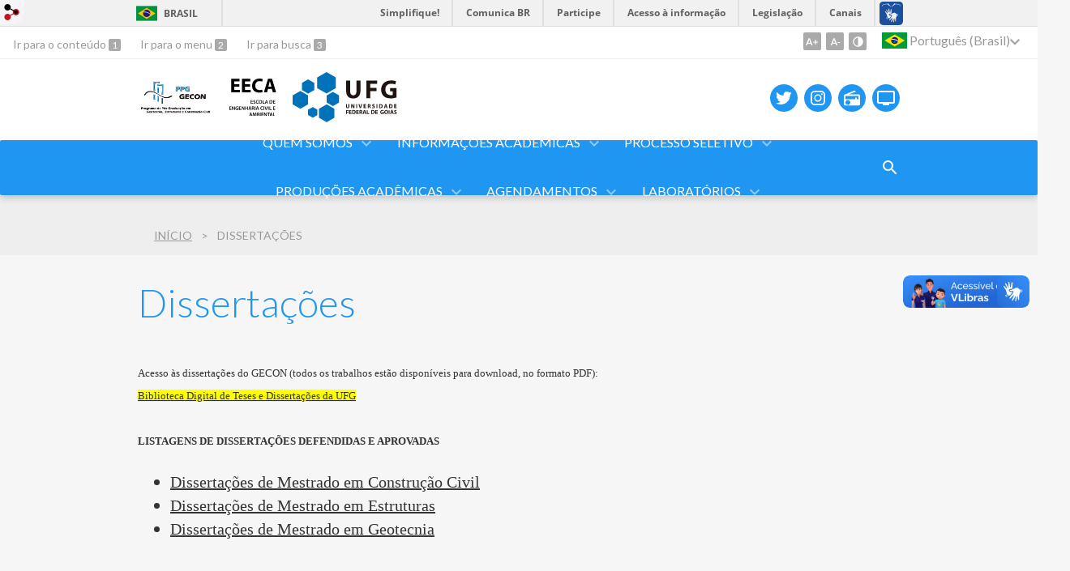

--- FILE ---
content_type: text/html; charset=utf-8
request_url: https://gecon.eeca.ufg.br/p/3545-dissertacoes
body_size: 8452
content:
<!doctype html>
<html lang="pt-BR">
  <head>
    
    <title>Dissertações | PPGGECON</title>
    <meta charset="utf-8"/>
    <meta name="description" content="PPGGECON - Programa de Pós-Graduação em Geotecnia, Estruturas e Construção Civil."/>
    <meta name="viewport" content="width=device-width, initial-scale=1">
    <!--[if lt IE 9]>
      <script src="//html5shim.googlecode.com/svn/trunk/html5.js"></script>
    <![endif]-->
    <meta name="csrf-param" content="authenticity_token" />
<meta name="csrf-token" content="0pF7OzhOKj0lGtgREClQTxlOxHosYHzV4+YE0IkW5mhSXo9ilsw7JlNSM8sG/z6KPirTkAdv9rgj60fKcPLHhQ==" />
    <meta property="og:title" content="Dissertações | PPGGECON" />

<meta property="og:site_name" content="PPGGECON" />
<meta property="og:url" content="https://gecon.eeca.ufg.br/p/3545-dissertacoes" />
<meta property="og:description" content="Acesso às dissertações do GECON (todos os trabalhos estão disponíveis para download, no formato PDF):Biblioteca Digital de Teses e Dissertações da UFG LISTAGENS DE DISSERTAÇÕES DEFENDIDAS E APROVADAS

Dissertações de Mestrado em Construção Civil
Dissertações de Mestrado em Est" />
<meta property="og:locale" content="pt-BR" />

    <link rel="shortcut icon" type="image/x-icon" href="//files.cercomp.ufg.br/weby/assets/favicon-9a9bf20fac53da188e608eca938e48043347ae450ab68072747382dc616adcc7.ico" />
    <link rel="alternate" type="application/rss+xml" title="PPGGECON - RSS" href="https://gecon.eeca.ufg.br/feed" />
    <link rel="alternate" type="application/atom+xml" title="PPGGECON - ATOM" href="https://gecon.eeca.ufg.br/feed.atom" />
    <link rel="stylesheet" media="screen" href="//files.cercomp.ufg.br/weby/assets/webybar-5f6648178e05ddf4439b1b736c74e43b1a7a26e4d4ffe1445916ebc152b2fbb8.css" />
    <link rel="stylesheet" media="screen" href="//files.cercomp.ufg.br/weby/assets/weby-assets-4a873377bc93498c47498cf7566bf1da14127e9ed5c1e03fe2c9a97ebe680850.css" />
    <link rel="stylesheet" media="screen" href="//files.cercomp.ufg.br/weby/assets/auto_translate-84556a1b0beb5c4d846de94455844bbe5df3ca984c651ca4d03410e21d5fb27e.css" />
    <link rel="stylesheet" media="screen" href="//files.cercomp.ufg.br/weby/assets/menu_accessibility-a08ca4dd38cea8b5eaade8d0bfd70368f1538a5f053d9784e5d17ac33c2dae48.css" /><link rel="stylesheet" media="screen" href="//files.cercomp.ufg.br/weby/assets/menu_i18n-06e63992a32305f7f686d61152aef93b22a73ca1f093298f30c0676cf038ced2.css" /><link rel="stylesheet" media="screen" href="//files.cercomp.ufg.br/weby/assets/search_box-588f831838817d69ce7611ae9af802593793ff3d1642c5a35d293c04a6fe0774.css" /><link rel="stylesheet" media="screen" href="//files.cercomp.ufg.br/weby/assets/breadcrumb-861617ce53dc1f3c2adb4fb03f9ac19a77cfba70fc8e06f96cc44ba45dd17da6.css" />
    <link rel="stylesheet" media="screen" href="//files.cercomp.ufg.br/weby/assets/level2-5a573095d3c7be95a8dfa5cde4020ec8f7cece953c5a3c14f7b7fbcff5a87dfd.css" />
    



    <link rel="stylesheet" media="screen" href="" class="contrast-css " data-src="//files.cercomp.ufg.br/weby/assets/level2_contrast-163c549618ecf19474867af60b82e757013863894caff2f97860dbbb243aeee5.css" />
    
      <style type="text/css">
        :root {
          --main-color: #2096f3;
          --sub-color: #1978c2;
        }
      </style>
  </head>
  <body class="">
      <a id="weby_shortcut" title="Entrar" href="http://portais.ufg.br/login?back_url=https%3A%2F%2Fgecon.eeca.ufg.br%2Fp%2F3545-dissertacoes"><img src="//files.cercomp.ufg.br/weby/assets/weby-shortcut-1a5a9004da81162f034eff2fc7a06c396dfddb022021fd13958735cc25a4882f.png" /></a>

    <div class='first_place'>
      <div id="barra-brasil" style="background:#7F7F7F; height: 33px; padding:0 0 0 10px;display:block;">
  <ul id="menu-barra-temp" style="list-style:none;">
    <li style="display:inline; float:left;padding-right:10px; margin-right:10px; border-right:1px solid #EDEDED"><a href="http://brasil.gov.br" style="font-family:sans,sans-serif; text-decoration:none; color:white;">Portal do Governo Brasileiro</a></li>
    <li><a style="font-family:sans,sans-serif; text-decoration:none; color:white;" href="http://epwg.governoeletronico.gov.br/barra/atualize.html">Atualize sua Barra de Governo</a></li>
  </ul>
</div>
<section class="components_group_component accessibility-bar" id="component_87867">
      <nav class="menu_accessibility_component bar" id="component_87868">
    <div class="direct-access">
      <span><a class="goto-content" href="#content"> Ir para o conteúdo </a><b aria-hidden="true">1</b></span>
      <span><a class="goto-menu" href="#component_47382"> Ir para o menu </a><b aria-hidden="true">2</b></span>
      <span><a class="goto-search" href="#search"> Ir para busca </a><b aria-hidden="true">3</b></span>
    </div>
    <div class="access-actions">
        <span class='accessibility_font'>
          <button name="button" type="button" class="increase-font" title=" Aumentar o tamanho da fonte "><span aria-hidden="true">A+</span></button>
          <button name="button" type="button" class="decrease-font" title=" Diminuir o tamanho da fonte "><span aria-hidden="true">A-</span></button>
        </span>
        <span class="accessibility_color">
          <button name="button" type="button" class="toggle-contrast" title=" Ativar o modo contraste " data-alt-title=" Desativar o modo contraste "><span aria-hidden="true">C</span></button>
        </span>
    </div>
  </nav>

  
  <script>
    // Gambiarra pq o  não carrega a tempo
    function translateOnInit() {
      const atr_trigger = $('[name=auto_translate_trigger]');
      if (atr_trigger.length > 0){
        let locale = atr_trigger.val();
        setTimeout(function () {
          autoTranslate(locale);
        }, 100);
      }
    }

    function googleTranslateElementInit2() {
      const atr_trigger = $('[name=auto_translate_trigger]');
      if (atr_trigger.length > 0 && atr_trigger.val() == 'pt-BR') return;

      let t = new google.translate.TranslateElement({pageLanguage: 'pt', autoDisplay: false}, 'google_translate_element2');
      //console.log(t);
    }

    function autoTranslate(lang, tries) {
      if (lang == '' || tries > 5) return;
      if (lang == 'pt-BR') lang = 'pt';
      if (!tries) tries = 0;
      let tselect = $('#google_translate_element2 .goog-te-combo');
      let option = tselect.find('option[value='+lang+']');

      if (tselect.length == 0 || option.length == 0) {
        setTimeout(function () {
          autoTranslate(lang, tries + 1);
        }, 300);
      } else {
        tselect.val(lang);
        if (document.createEvent) {
          var c = document.createEvent("HTMLEvents");
          c.initEvent('change', true, true);
          tselect[0].dispatchEvent(c)
        } else {
          var c = document.createEventObject();
          tselect[0].fireEvent('onchange', c)
        }
      }
    }

    $(document).ready(translateOnInit);
  </script>

  <div id="google_translate_element2"></div>
  <script type="text/javascript" src="https://translate.google.com/translate_a/element.js?cb=googleTranslateElementInit2"></script>

<nav class="menu_i18n_component right" id="component_87869">
    <ul class="i18n_dropdown flag_name" >
      <li>
      <a class="locale-link" data-locale="pt-BR" href="/p/3545-dissertacoes?atr=pt-BR&amp;locale=pt-BR"><img title=" Português (Brasil) " class="flag" show_name="true" src="//files.cercomp.ufg.br/weby/assets/flags/brasil-5e540161c2d276dc5d8903842b30aa53c6c173f74d924932f69d237231386178.svg" /> <span class="lang-name"> Português (Brasil) </span></a>
        <ul class="i18n_submenu">
            <li><a class="locale-link" data-locale="es" href="/p/3545-dissertacoes?atr=es&amp;locale=es"><img title=" Espanhol " class="flag" show_name="true" src="//files.cercomp.ufg.br/weby/assets/flags/espanha-12e0ff4964307367dbc0dbd4abbfc341df985e7015cd66627c8e940508a557da.svg" /> <span class="lang-name"> Espanhol </span></a></li>
            <li><a class="locale-link" data-locale="en" href="/p/3545-dissertacoes?atr=en&amp;locale=en"><img title=" Inglês " class="flag" show_name="true" src="//files.cercomp.ufg.br/weby/assets/flags/estados-unidos-c7fa500603328b8809f48c23bd76206bbc4ef898060125ac98465371137a62b8.svg" /> <span class="lang-name"> Inglês </span></a></li>
            <li><a class="locale-link" data-locale="fr" href="/p/3545-dissertacoes?atr=fr&amp;locale=fr"><img title=" Francês " class="flag" show_name="true" src="//files.cercomp.ufg.br/weby/assets/flags/franca-a2cecd359791dc0c3e4f57282a757190e0c5d5a653747c44c884adcd8307e2ba.svg" /> <span class="lang-name"> Francês </span></a></li>
        </ul>
      </li>
    </ul>
</nav>

</section>
    </div>
    <header>
      <section class="components_group_component header" id="component_87870">
  <div class="components_group_component container" id="component_87871">
  <figure class="image_component logo has-image" id="component_87872">
      <a target="_self" title="Página inicial" href="/"><img alt="Logo GECON" style="" src="https://files.cercomp.ufg.br/weby/up/142/o/Logo_versao_horizontal.jpg?1706614881" /></a>
</figure><figure class="image_component logo has-image" id="component_87873">
      <a target="_self" href="https://eeca.ufg.br/"><img alt=" EECA_UFG_PRETO.svg" title=" EECA_UFG_PRETO.svg" style="" src="https://files.cercomp.ufg.br/weby/up/142/o/EECA_UFG_PRETO.svg?1632742490" /></a>
</figure><figure class="image_component ufg-logo has-image" id="component_87874">
      <a target="_self" title="Portal UFG" href="https://www.ufg.br"><img style="width:px; height:px; " data-contrast-src="//files.cercomp.ufg.br/weby/assets/level2/marca-ufg-white-ea3d0f2b1a799089540eacd1929fc973c4d208254d9555d4679b02b32671a51f.svg" alt="Logo da UFG" src="//files.cercomp.ufg.br/weby/assets/level2/marca-ufg-677b562915f50ba83e8e1516f068bde65a0e00330471068ad6320189ac9f140a.svg" /></a>
</figure><figure class="image_component social-toggle has-image" id="component_87875">
      <img style="width:px; height:px; " aria-hidden="true" src="//files.cercomp.ufg.br/weby/assets/level2/ic-social-a37ee21f1433c37126f747001bff4a13848220bce90f6e09d3fb111a7c58d413.svg" />
</figure><div class="components_group_component social-icons" id="component_87876">
  <figure class="image_component social-icon has-image" id="component_87877">
      <a target="_blank" title="Twitter" href="https://twitter.com/ufg_oficial?ref_src=twsrc%5Egoogle%7Ctwcamp%5Eserp%7Ctwgr%5Eauthor"><img style="width:px; height:px; " aria-hidden="true" src="//files.cercomp.ufg.br/weby/assets/level2/ic-twitter-557bd5e941e7607bc07aa2676af8788e431298f8464cbaf6e1a59b599b861248.svg" /></a>
</figure><figure class="image_component social-icon has-image" id="component_87880">
      <a target="_blank" title="Instagram" href="https://www.instagram.com/gecon.eeca?igsh=c2Q3b2FwNGZiaTll"><img style="width:px; height:px; " aria-hidden="true" src="//files.cercomp.ufg.br/weby/assets/level2/ic-instagram-89025cf493d1344fc5bff9c9c6260a98ae1f3066aed879a3799d2baf2228c691.svg" /></a>
</figure><figure class="image_component social-icon has-image" id="component_87882">
      <a target="_blank" title="Rádio UFG" href="https://radio.ufg.br/p/8051-radio-ao-vivo"><img style="width:px; height:px; " aria-hidden="true" src="//files.cercomp.ufg.br/weby/assets/level2/ic-radio-ccb4be5e172bc681324652b6f2a50828af1e18a6708d066bd5ae42ff7966060e.svg" /></a>
</figure><figure class="image_component social-icon has-image" id="component_87883">
      <a target="_blank" title="TV UFG" href="http://www.tvufg.org.br"><img style="width:px; height:px; " aria-hidden="true" src="//files.cercomp.ufg.br/weby/assets/level2/ic-tv-db2d7784b45dd25701d29ddc3bb365e88ca361e87dfd1bdd64cc2769ae29772c.svg" /></a>
</figure>
</div>
</div><div class="components_group_component menu-bar" id="component_87884">
  <div class="components_group_component container" id="component_87885">
  <figure class="image_component menu-logo has-image" id="component_87886">
      <a target="_self" title="Página inicial" href="/"><img alt=" PPGGECON_UFG_BRANCO (1).svg" style="" src="https://files.cercomp.ufg.br/weby/up/142/o/PPGGECON_UFG_BRANCO_%281%29.svg?1632742499" /></a>
</figure><figure class="image_component menu-logo-ufg has-image" id="component_87887">
      <a target="_self" title="Portal UFG" href="https://www.ufg.br"><img style="width:px; height:px; " alt="Logo da UFG" src="//files.cercomp.ufg.br/weby/assets/level2/marca-ufg-white-ea3d0f2b1a799089540eacd1929fc973c4d208254d9555d4679b02b32671a51f.svg" /></a>
</figure><div class="blank_component menu-mobile" id="component_87888">
    <div class="menu-handle"><span class="icon"></span><span>Menu</span></div>
</div><nav class="menu_component " id="component_87889">
    <ul class="menu-res dropdown" role="menu"><li id="menu_item_27326" class="sub"><a role="button" title="" target="" class="empty-href" href="#">Quem somos</a><ul class="menu-res submenu"><li id="menu_item_27341" class=""><a title="" target="" class="" href="/p/8003-bem-vindo-ao-ppg-gecon">Apresentação / Histórico</a></li><li id="menu_item_27333" class=""><a title="" target="" class="" href="/p/3546-coordenacao">Coordenação</a></li><li id="menu_item_27349" class="sub"><a role="button" title="" target="" class="empty-href" href="javascript:void(0);">Linhas de Pesquisa e Projetos</a><ul class="menu-res submenu"><li id="menu_item_27352" class=""><a title="" target="" class="" href="/p/3557-linhas-e-projetos-geotecnia">Geotecnia</a></li><li id="menu_item_27351" class=""><a title="" target="" class="" href="/p/3559-linhas-e-projetos-estruturas">Estruturas</a></li><li id="menu_item_27350" class=""><a title="" target="" class="" href="/p/3558-linhas-e-projetos-construcao-civil">Construção Civil</a></li></ul></li><li id="menu_item_9815" class=""><a title="" target="" class="" href="/p/3552-infraestrutura">Infraestrutura</a></li><li id="menu_item_27330" class=""><a title="Conheça os principais convênios e projetos de cooperação com órgãos públicos, outras universidades e com a iniciativa privada" target="" class="" href="/p/3551-cooperacao-e-intercambio">Cooperação</a></li><li id="menu_item_27334" class=""><a title="" target="" class="" href="/p/3547-corpo-docente">Corpo Docente</a></li><li id="menu_item_27335" class=""><a title="" target="" class="" href="/p/3548-discentes-atuais">Corpo Discente</a></li><li id="menu_item_75178" class=""><a title="Relatório Sucupira e informação numérica do PPGGECON" target="" class="" href="/p/54093-ppgecon-em-numeros-e-avaliacao-quadrienal">PPGGECON em números e avaliação quadrienal</a></li><li id="menu_item_27329" class=""><a title="Encontre aqui informações sobre a localização da secretaria do GECON e dos vários laboratórios" target="" class="" href="/p/3549-localizacao">Contato e Localização</a></li></ul></li><li id="menu_item_27336" class="sub"><a role="button" title="" target="" class="empty-href" href="javascript:void(0);">Informações acadêmicas</a><ul class="menu-res submenu"><li id="menu_item_27331" class=""><a title="Entenda como funciona o curso de Mestrado, suas etapas e créditos exigidos" target="" class="" href="/p/3553-estrutura-do-curso">Conhecendo o curso</a></li><li id="menu_item_27348" class=""><a title="" target="" class="" href="/p/3602-disciplinas">Disciplinas/Ementas</a></li><li id="menu_item_27337" class=""><a title="Consulte o calendário acadêmico da UFG e o calendário do GECON" target="" class="" href="/p/3554-calendario-do-ppg-gecon">Calendário, oferta  e plano de ensino de disciplinas</a></li><li id="menu_item_46753" class="sub"><a role="button" title="" target="" class="empty-href" href="javascript:void(0);">Comissão de bolsas</a><ul class="menu-res submenu"><li id="menu_item_27345" class=""><a title="" target="" class="" href="/p/3543-bolsas">Bolsas</a></li><li id="menu_item_46754" class=""><a title="
/p/27860-lista-de-prioridade-de-bolsas-2021-1" target="" class="" href="https://gecon.eeca.ufg.br/p/27860-lista-de-prioridade-de-bolsas">Lista de Prioridade de Bolsas</a></li></ul></li><li id="menu_item_47265" class=""><a title="" target="" class="" href="/p/28094-reunioes-da-cpg">Reuniões da Coordenadoria de Pós-graduação (CPG)</a></li><li id="menu_item_27339" class=""><a title="Consulte aqui regulamentos do PPG-GECON e guias de elaboração de trabalhos" target="" class="" href="/p/3556-regulamentos-e-guias">Regulamentos</a></li><li id="menu_item_27338" class=""><a title="Baixe formulários diversos: inscrição, matrícula, defesa e outros" target="" class="" href="/p/3555-formularios">Formulários</a></li><li id="menu_item_27359" class=""><a title="Sites importantes" target="" class="" href="/p/7114-links-uteis">Links Úteis</a></li><li id="menu_item_55104" class=""><a title="" target="" class="" href="/p/34703-procedimentos-administrativos">Procedimentos Administrativos</a></li><li id="menu_item_27340" class=""><a title="Encontre das prestações de contas anuais" target="" class="" href="/p/7345-prestacao-de-contas">Prestação de Contas</a></li></ul></li><li id="menu_item_27342" class="sub"><a role="button" title="" target="" class="empty-href" href="javascript:void(0);">Processo seletivo</a><ul class="menu-res submenu"><li id="menu_item_48254" class="sub"><a role="button" title="O Edital de Mestrado para o processo seletivo rererente ao semestre 2026-1, deve ser publicado aproximadamente no mês de outubro de 2025" target="" class="empty-href" href="javascript:void(0);">Mestrado</a><ul class="menu-res submenu"><li id="menu_item_69018" class=""><a title="" target="" class="" href="/p/54327-comunicado-edital-mestrado-aluno-regular">Edital para alunos regulares</a></li><li id="menu_item_69094" class=""><a title="" target="" class="" href="/p/54340-comunicado-mestrado-aluno-especial">Edital para alunos especiais</a></li></ul></li><li id="menu_item_59946" class=""><a title="O Edital de Doutorado para o processo seletivo rererente ao semestre 2025-2,  deve ser publicado aproximadamente no mês de junho de 2025" target="" class="" href="/p/54341-comunicado-edital-doutorado">Doutorado</a></li><li id="menu_item_70333" class=""><a title="Bolsas sanduiche" target="" class="" href="/p/49860-programa-de-doutorado-sanduiche-no-exterior-pdse-2026">Bolsas Sanduiche (PDSE)</a></li><li id="menu_item_34239" class=""><a title="" target="" class="" href="/p/54977-premio-capes-2025">Prêmio CAPES - 2025</a></li></ul></li><li id="menu_item_34761" class="sub"><a role="button" title="" target="" class="empty-href" href="javascript:void(0);">Produções acadêmicas</a><ul class="menu-res submenu"><li id="menu_item_44046" class=""><a title="" target="" class="" href="/p/50359-defesas-de-qualificacao-mestrado-doutorado">Defesas de Qualificação </a></li><li id="menu_item_44047" class=""><a title="" target="" class="" href="/p/50366-defesas-de-mestrado-doutorado">Defesas de Mestrado / Doutorado</a></li><li id="menu_item_34762" class=""><a title="Pesquise e baixe dissertações" target="" class="" href="/p/18656-dissertacoes">Dissertações/Teses - Defendidas</a></li><li id="menu_item_69066" class=""><a role="button" title="" target="" class="empty-href" href="javascript:void(0);">Publicações mais recentes</a></li><li id="menu_item_34763" class=""><a title="Encontre aqui outras publicações, como livros, cartilhas e reportagens" target="" class="" href="/p/18785-publicacoes">Outras publicações</a></li><li id="menu_item_79475" class=""><a title="" target="" class="" href="/p/57894-bases-de-dados">Bases de dados</a></li><li id="menu_item_71356" class=""><a title="" target="" class="" href="/p/50999-mapa-de-egressos">Mapa de Egressos</a></li></ul></li><li id="menu_item_66215" class="sub"><a role="button" title="" target="" class="empty-href" href="javascript:void(0);">AGENDAMENTOS</a><ul class="menu-res submenu"><li id="menu_item_75675" class=""><a title="" target="" class="" href="https://eeca.ufg.br/p/54951-agendamentos">Sistema de reserva de salas da EECA</a></li></ul></li><li id="menu_item_68221" class="sub"><a role="button" title="" target="" class="empty-href" href="javascript:void(0);">Laboratórios</a><ul class="menu-res submenu"><li id="menu_item_68222" class=""><a title="Laboratório de Inovação Tecnológica em Construção Civil " target="" class="" href="https://labitecc.eeca.ufg.br/">LABITECCC</a></li><li id="menu_item_68223" class=""><a title="Centro de Estudos em Hidrologia e Geotecnia Ambiental" target="" class="" href="https://cehige.eeca.ufg.br/">CEHIGE</a></li><li id="menu_item_68224" class=""><a title="Laboratório de Geotecnia" target="" class="" href="https://labgeo.eeca.ufg.br/">LabGeo</a></li><li id="menu_item_68225" class=""><a title="Laboratório de Materiais de Construção" target="" class="" href="https://labmaco.eeca.ufg.br/">LabMaco</a></li><li id="menu_item_69064" class=""><a title="" target="" class="" href="https://labitecc.eeca.ufg.br/p/48953-labmec">LABMEC</a></li></ul></li></ul>
</nav>
<div class="search_box_component right" style="width: 100%;" id="component_87890">
  <form class="form_search" action="/search" accept-charset="UTF-8" method="get"><input name="utf8" type="hidden" value="&#x2713;" />
    <input type="search" name="search" id="search" placeholder=" Pesquisar " />
      <input type="submit" name="commit" value=" Pesquisar " data-disable-with=" Pesquisar " />
</form></div>
<div class="blank_component search-toggle" id="component_87891">
    <button type="button" title="Abrir formulário de pesquisa" data-alt-title="Fechar formulário de pesquisa"></button>
</div>
</div>
</div>
</section>  <nav class="breadcrumb_component" aria-label="Hierarquia da navegação" id="component_87892">
    <ol>
      
      <li class="breadcrumb-home">
        <a href="/">Início</a><span class="breadcrumb-divider"></span>
      </li>
        <li aria-current="location">Dissertações</li>
    </ol>
  </nav>

    </header>
    <section id="content">
      
<article class="page-show">
  
  <header>
      <h1>Dissertações</h1>
  </header>
    <div class="page-details details">
    </div>
  
  <div class="body" class="">
  <p style="text-align: justify;"><span style="font-size: small; font-family: verdana, geneva;">Acesso &agrave;s disserta&ccedil;&otilde;es do GECON (t<span>odos os trabalhos est&atilde;o dispon&iacute;veis para download, no formato PDF):</span><br /><span style="background-color: #ffff00;"><strong><a href="http://bdtd.ufg.br/tedesimplificado/" target="_blank"><span style="background-color: #ffff00;">Biblioteca Digital de Teses e Disserta&ccedil;&otilde;es da UFG</span></a></strong></span>&nbsp;<br /><br /><strong>LISTAGENS DE DISSERTA&Ccedil;&Otilde;ES DEFENDIDAS E APROVADAS</strong><br /></span></p>
<ul>
<li style="text-align: justify;"><span style="font-family: verdana, geneva;"><a href="/pages/37428">Disserta&ccedil;&otilde;es de Mestrado em Constru&ccedil;&atilde;o Civil</a></span></li>
<li style="text-align: justify;"><span style="font-family: verdana, geneva;"><a href="/pages/37429">Disserta&ccedil;&otilde;es de Mestrado em Estruturas</a></span></li>
<li style="text-align: justify;"><span style="font-family: verdana, geneva;"><a href="/pages/37292">Disserta&ccedil;&otilde;es de Mestrado em Geotecnia</a></span></li>
</ul>
<p><span style="font-size: small; font-family: verdana, geneva;">&nbsp;</span></p>
</div>


  <div class="social-buttons"><a href="https://twitter.com/share" data-size="large" class="twitter-share-button">Tweet</a><script>!function(d,s,id){var js,fjs=d.getElementsByTagName(s)[0],p=/^http:/.test(d.location)?'http':'https';if(!d.getElementById(id)){js=d.createElement(s);js.id=id;js.src=p+'://platform.twitter.com/widgets.js';fjs.parentNode.insertBefore(js,fjs);}}(document, 'script', 'twitter-wjs');</script><div id="fb-root"></div><script async defer crossorigin="anonymous" src="https://connect.facebook.net/en_US/sdk.js#xfbml=1&version=v10.0&appId=260966418946169&autoLogAppEvents=1" nonce="rGWiLV7l"></script><div class="fb-like" data-href="" data-width="" data-layout="button_count" data-action="like" data-size="large" data-show-faces="true" data-share="true"></div><div class="wtsp-share"><a target="_blank" href="https://web.whatsapp.com/send?text=Dissertações%0Ahttps%3A%2F%2Fgecon.eeca.ufg.br%2Fp%2F3545-dissertacoes">WhatsApp</a></div></div>
  <div style="margin-top: 8px;" class="actions">
    
      <a href="/pages"><i class="fa fa-list" aria-hidden="true"></i>  Listar Todas </a>
      <a href="javascript:history.back()"><i class="fa fa-chevron-left" aria-hidden="true"></i>  Voltar </a>
  </div>
</article>

    </section>
    <footer>
      <section class="components_group_component footer" id="component_87931">
  <div class="components_group_component container" id="component_87932">
  <figure class="image_component logo has-image" id="component_87933">
      <a target="_self" title="Página inicial" href="/"><img alt=" PPGGECON_UFG_PRETO.svg" style="" src="https://files.cercomp.ufg.br/weby/up/142/o/PPGGECON_UFG_PRETO.svg?1632742481" /></a>
</figure><figure class="image_component ufg-logo has-image" id="component_87934">
      <a target="_self" title="Portal UFG" href="https://www.ufg.br"><img style="width:px; height:px; " data-contrast-src="//files.cercomp.ufg.br/weby/assets/level2/marca-ufg-white-ea3d0f2b1a799089540eacd1929fc973c4d208254d9555d4679b02b32671a51f.svg" alt="Logo da UFG" src="//files.cercomp.ufg.br/weby/assets/level2/marca-ufg-677b562915f50ba83e8e1516f068bde65a0e00330471068ad6320189ac9f140a.svg" /></a>
</figure>
</div><div class="components_group_component container" id="component_87935">
  <div class="text_component address" id="component_87936">
   <p><strong>Programa de Pós-Graduação em Geotecnia, Estruturas e</strong><br /><strong>Construção Civil - PPGECON</strong></p>
<p><br />Escola de Engenharia Civil e Ambiental (EECA) – Bloco A<br />Universidade Federal de Goiás (UFG)<br />Avenida Universitária, 1488, Qd. 86, Lt. Área, Setor Leste Universitário<br />74605-220 - Goiânia - GO</p>
<p><br />Telefone: +55 (62) 3209-6099<br />e-mail: <a href="mailto:gecon.eec@ufg.br">gecon.eec@ufg.br</a></p>
<p><br /><strong>Atendimento</strong><br />Horário de atendimento: segunda à sexta-feira, das 08h00 às 18h30.</p>
</div>
<nav class="menu_component " id="component_87937">
    <ul class="menu-res dropdown" role="menu"></ul>
</nav>

</div><div class="components_group_component bottom" id="component_87938">
  <figure class="image_component  has-image" id="component_87939">
      <a target="_blank" title="Portal Acesso à Informação" href="https://sic.ufg.br"><img style="width:px; height:px; " data-contrast-src="//files.cercomp.ufg.br/weby/assets/level2/marca-ai-white-1fc90f6ba56df5b12a4dc4ab34f84391e91092d4ab2bd1c0d8882f0a24458598.png" aria-hidden="true" alt="Acesso à Informação" src="//files.cercomp.ufg.br/weby/assets/level2/marca-ai-448fa9ac8a9ff019315360226923d659ecae46c3519d0e5bc8158ba44b16b219.png" /></a>
</figure><div class="text_component " id="component_87940">
   <p><span>&copy; Universidade Federal de Goi&aacute;s - UFG. Todos os direitos reservados.</span></p>
</div>

</div>
</section><section class="blank_component " id="component_87941">
    <a class="smooth_scroll" href="#barra-brasil" id="scroll-to-top" title="Voltar ao Topo"><img src="/assets/level2/expand-more-white.svg"/></a>
</section><section class="blank_component " id="component_87942"></section>
    </footer>
    <script src="//files.cercomp.ufg.br/weby/assets/base-7d1e002559959ecfa80acc89fff49e8acf6b79e7d3376ed8cc1f1e64be62d3d5.js"></script>
    <script src="//files.cercomp.ufg.br/weby/assets/level2-dd37a8e3f53914297921fc457ec7015c72c48c5bfb9972751d2f1f24b06c45bf.js"></script>
      <script defer="defer" async="async" src="//barra.brasil.gov.br/barra.js" type="text/javascript"></script>
<script src="//files.cercomp.ufg.br/weby/assets/show-22e5db160cd54185f1184b68589f7e1591f7c7c6256041e08d936e13b375a460.js"></script><script src="//files.cercomp.ufg.br/weby/assets/changeContrast-6eb2f5ffd73aa3aed2f2b026fd3cd2e8b6c6b4c72094d2fa54b976bcdc543020.js"></script><script src="//files.cercomp.ufg.br/weby/assets/auto_translate-ea6ddb17d6b45ab26d74097be79d6f5cbea4197434fc7852bd84428ef18ff7d3.js"></script><script src="//files.cercomp.ufg.br/weby/assets/search_action-f5db909a939074bf3312b935d3028ca99704739dc4c5aa967fcc268c83228f3a.js"></script>      <script> $(".smooth_scroll").click(function(){ $("html, body").stop().animate({scrollTop: $($(this).attr("href")).offset().top}, 480); return false; });</script>

  </body>
</html>


--- FILE ---
content_type: image/svg+xml
request_url: https://files.cercomp.ufg.br/weby/up/142/o/EECA_UFG_PRETO.svg?1632742490
body_size: 11189
content:
<?xml version="1.0" encoding="utf-8"?>
<!-- Generator: Adobe Illustrator 25.4.1, SVG Export Plug-In . SVG Version: 6.00 Build 0)  -->
<svg version="1.1" id="Camada_1" xmlns="http://www.w3.org/2000/svg" xmlns:xlink="http://www.w3.org/1999/xlink" x="0px" y="0px"
	 viewBox="0 0 474.9 378.9" style="enable-background:new 0 0 474.9 378.9;" xml:space="preserve">
<style type="text/css">
	.st0{display:none;}
	.st1{display:inline;opacity:0.4;}
	.st2{display:inline;}
	.st3{fill:#231F20;}
</style>
<g id="Camada_1_2_" class="st0">
	<g id="Camada_1_1_" class="st1">
	</g>
	<g id="Camada_2_1_" class="st2">
		<g>
			<g>
				<path class="st3" d="M447.6-459.3h-89.3v57.6H458v45H303.6v-242.7H453v45h-94.7v50.4h89.3L447.6-459.3L447.6-459.3z"/>
				<path class="st3" d="M552-418.9l-17.3,62.3h-56.5L552-599.3h72l75.6,242.6h-59.4L621.5-419L552-418.9L552-418.9z M613.5-459.9
					l-15.1-51.5c-4.3-14.4-8.6-32.4-12.2-46.8h-0.7c-3.6,14.4-7.2,32.8-11.2,46.8l-14.4,51.5H613.5L613.5-459.9z"/>
			</g>
			<g>
				<path class="st3" d="M294.5-184.5h-23.6v18.4h26.3v9.4h-37.7v-62.5h36.4v9.4H271v16.1h23.6L294.5-184.5L294.5-184.5z"/>
				<path class="st3" d="M307-169.3c3.7,2.1,9.3,4,15.1,4c7.3,0,11.4-3.4,11.4-8.5c0-4.7-3.2-7.5-11.1-10.4
					c-10.3-3.7-16.9-9.2-16.9-18.2c0-10.2,8.5-18,22.1-18c6.8,0,11.8,1.5,15,3.2l-2.8,9.2c-2.2-1.2-6.6-3-12.4-3
					c-7.2,0-10.4,3.9-10.4,7.5c0,4.8,3.6,7,12,10.3c10.9,4.1,16.1,9.6,16.1,18.5c0,10-7.6,18.7-23.7,18.7c-6.6,0-13.4-1.9-16.9-3.9
					L307-169.3z"/>
				<path class="st3" d="M400.2-158.6c-2.7,1.4-8.6,2.8-16.1,2.8c-19.8,0-31.9-12.4-31.9-31.4c0-20.6,14.3-33,33.4-33
					c7.5,0,12.9,1.6,15.2,2.8l-2.5,9.1c-3-1.3-7-2.4-12.2-2.4c-12.7,0-21.9,8-21.9,23c0,13.7,8.1,22.5,21.8,22.5
					c4.6,0,9.5-0.9,12.4-2.3L400.2-158.6z"/>
				<path class="st3" d="M463-188.8c0,21-12.7,32.9-30,32.9c-17.6,0-28.8-13.4-28.8-31.8c0-19.2,12.1-32.7,29.7-32.7
					C452.2-220.3,463-206.5,463-188.8z M416.3-187.8c0,12.7,6.4,22.8,17.3,22.8c11,0,17.3-10.2,17.3-23.3c0-11.8-5.8-22.9-17.3-22.9
					C422.4-211.1,416.3-200.6,416.3-187.8z"/>
				<path class="st3" d="M472.8-219.3h11.4v53h25.7v9.6h-37.1V-219.3L472.8-219.3z"/>
				<path class="st3" d="M531.4-174.5l-5.4,17.7h-11.8l20-62.5h14.6l20.3,62.5h-12.2l-5.7-17.7H531.4L531.4-174.5z M549.3-183.1
					l-4.9-15.4c-1.2-3.8-2.2-8.1-3.2-11.7H541c-0.9,3.6-1.9,8-3,11.7l-4.8,15.4H549.3z"/>
				<path class="st3" d="M597.1-218.4c5-0.8,11.4-1.3,18.2-1.3c11.7,0,19.8,2.4,25.5,7.2c6,4.9,9.7,12.3,9.7,23
					c0,11.1-3.8,19.5-9.7,24.9c-6.2,5.7-16.1,8.5-28.3,8.5c-6.7,0-11.7-0.4-15.4-0.8V-218.4L597.1-218.4z M608.5-165.5
					c1.6,0.3,4,0.3,6.3,0.3c14.8,0.1,23.6-8.1,23.6-23.9c0.1-13.8-7.9-21.7-22.2-21.7c-3.6,0-6.2,0.3-7.8,0.6L608.5-165.5
					L608.5-165.5z"/>
				<path class="st3" d="M695.4-184.5h-23.6v18.4h26.3v9.4h-37.7v-62.5h36.4v9.4h-24.9v16.1h23.6L695.4-184.5L695.4-184.5z"/>
				<path class="st3" d="M195.7-63.2l-5.4,17.7h-11.8l20-62.5h14.6l20.3,62.5h-12.2l-5.7-17.7H195.7z M213.6-71.8l-4.9-15.4
					c-1.2-3.8-2.2-8.1-3.2-11.7h-0.2c-0.9,3.6-1.9,8-3,11.7l-4.8,15.4H213.6z"/>
				<path class="st3" d="M290.3-48.3c-4,1.5-11.8,3.5-20.1,3.5c-10.6,0-18.5-2.7-24.5-8.3c-5.6-5.3-8.8-13.5-8.7-23
					c0-19.8,14.1-32.5,34.8-32.5c7.7,0,13.7,1.6,16.6,3l-2.5,9.2c-3.4-1.5-7.6-2.7-14.2-2.7c-13.4,0-22.7,7.9-22.7,22.4
					c0,14.2,8.7,22.6,21.7,22.6c4.1,0,7.1-0.6,8.6-1.3V-71h-11v-9h22.1L290.3-48.3L290.3-48.3z"/>
				<path class="st3" d="M302-107.1c4.3-0.7,10.7-1.3,17.3-1.3c9,0,15.1,1.5,19.3,5c3.4,2.9,5.4,7.2,5.4,12.5
					c0,8.1-5.5,13.5-11.3,15.7v0.3c4.5,1.7,7.1,6,8.7,12.1c1.9,7.8,3.6,15,4.9,17.4h-11.8c-0.9-1.9-2.4-7-4.2-14.7
					c-1.8-8.2-4.7-10.8-11.2-10.9h-5.8v25.5H302L302-107.1L302-107.1z M313.3-79.5h6.8c7.7,0,12.5-4.1,12.5-10.3
					c0-6.9-4.8-10-12.2-10c-3.6,0-5.9,0.3-7,0.6L313.3-79.5L313.3-79.5z"/>
				<path class="st3" d="M410.2-77.4c0,21-12.7,32.9-30,32.9c-17.6,0-28.8-13.4-28.8-31.8c0-19.2,12.1-32.7,29.7-32.7
					C399.5-109,410.2-95.2,410.2-77.4z M363.6-76.4c0,12.7,6.4,22.8,17.3,22.8c11,0,17.3-10.2,17.3-23.3c0-11.8-5.8-22.9-17.3-22.9
					C369.6-99.8,363.6-89.3,363.6-76.4z"/>
				<path class="st3" d="M420-45.5V-108h13l16.1,26.8c4.2,7,7.8,14.2,10.7,21h0.2c-0.7-8.3-1-16.4-1-26V-108h10.6v62.5h-11.8
					L441.5-73c-4-6.9-8.2-14.6-11.2-21.6l-0.3,0.1c0.5,8.1,0.6,16.3,0.6,26.6v22.4H420L420-45.5z"/>
				<path class="st3" d="M538.2-77.4c0,21-12.7,32.9-30,32.9c-17.6,0-28.8-13.4-28.8-31.8c0-19.2,12.1-32.7,29.7-32.7
					C527.4-109,538.2-95.2,538.2-77.4z M491.5-76.4c0,12.7,6.4,22.8,17.3,22.8c11,0,17.3-10.2,17.3-23.3c0-11.8-5.8-22.9-17.3-22.9
					C497.6-99.8,491.5-89.3,491.5-76.4z"/>
				<path class="st3" d="M600.8-71c-0.4-8.1-0.8-17.8-0.7-26.2h-0.3c-2,7.6-4.6,16-7.4,23.9l-9.1,27.1h-8.8l-8.3-26.7
					c-2.4-8-4.6-16.5-6.3-24.3h-0.2c-0.3,8.2-0.6,18.1-1.1,26.6l-1.4,25.1h-10.7l4.2-62.5h15l8.2,25.1c2.2,7.3,4.2,14.7,5.8,21.7
					h0.3c1.7-6.8,3.8-14.5,6.2-21.8l8.6-25h14.8l3.6,62.5h-11.1L600.8-71z"/>
				<path class="st3" d="M636.1-108v62.5h-11.4V-108H636.1z"/>
				<path class="st3" d="M661.7-63.2l-5.4,17.7h-11.8l20-62.5h14.6l20.3,62.5h-12.2l-5.7-17.7C681.5-63.2,661.7-63.2,661.7-63.2z
					 M679.6-71.8l-4.9-15.4c-1.2-3.8-2.2-8.1-3.2-11.7h-0.2c-0.9,3.6-1.9,8-3,11.7l-4.8,15.4H679.6z"/>
			</g>
		</g>
	</g>
</g>
<g>
	<g>
		<path d="M100.5,81.5H50V114h56.4v25.5H18.8V2.2h84.7v25.5H50v28.5h50.5V81.5z"/>
		<path d="M209.3,81.5h-50.5V114h56.4v25.5h-87.6V2.2h84.7v25.5h-53.6v28.5h50.5V81.5z"/>
		<path d="M337.2,135.6c-5.7,2.9-18.5,5.9-35.2,5.9c-47.5,0-71.9-29.5-71.9-68.6C230.1,26.1,263.5,0,305,0c16.1,0,28.3,3.3,33.8,6.1
			l-6.3,24.6c-6.3-2.6-15.1-5.1-26.1-5.1c-24.6,0-43.8,14.9-43.8,45.4c0,27.5,16.3,44.8,44,44.8c9.4,0,19.8-2,25.9-4.5L337.2,135.6z
			"/>
		<path d="M391.6,104.3l-9.8,35.2h-32.2l42-137.3h40.7l42.6,137.3h-33.4l-10.6-35.2H391.6z M426.4,81.1l-8.6-29.1
			c-2.4-8.1-4.9-18.3-6.9-26.5h-0.4c-2,8.1-4.1,18.5-6.3,26.5l-8.1,29.1H426.4z"/>
	</g>
	<g>
		<path d="M236.3,236.9h-13.3v10.4h14.9v5.3h-21.4v-35.4H237v5.3h-14.1v9.1h13.3V236.9z"/>
		<path d="M243.3,245.6c2.1,1.2,5.2,2.3,8.6,2.3c4.1,0,6.5-1.9,6.5-4.8c0-2.7-1.8-4.3-6.3-5.9c-5.8-2.1-9.5-5.2-9.5-10.3
			c0-5.8,4.8-10.2,12.5-10.2c3.8,0,6.7,0.8,8.5,1.8l-1.6,5.2c-1.3-0.7-3.7-1.7-7-1.7c-4.1,0-5.9,2.2-5.9,4.3c0,2.7,2,4,6.8,5.8
			c6.1,2.3,9.1,5.4,9.1,10.5c0,5.7-4.3,10.6-13.4,10.6c-3.7,0-7.6-1-9.5-2.2L243.3,245.6z"/>
		<path d="M296.1,251.5c-1.5,0.8-4.9,1.6-9.1,1.6c-11.2,0-18-7-18-17.8c0-11.6,8.1-18.7,18.9-18.7c4.3,0,7.3,0.9,8.6,1.6l-1.4,5.1
			c-1.7-0.7-4-1.4-6.9-1.4c-7.2,0-12.4,4.5-12.4,13c0,7.8,4.6,12.8,12.3,12.8c2.6,0,5.4-0.5,7-1.3L296.1,251.5z"/>
		<path d="M331.6,234.5c0,11.9-7.2,18.6-16.9,18.6c-10,0-16.3-7.6-16.3-18c0-10.9,6.8-18.5,16.8-18.5
			C325.5,216.7,331.6,224.5,331.6,234.5z M305.2,235.1c0,7.2,3.6,12.9,9.8,12.9c6.2,0,9.8-5.8,9.8-13.2c0-6.7-3.3-13-9.8-13
			C308.6,221.9,305.2,227.8,305.2,235.1z"/>
		<path d="M337.2,217.2h6.5v30h14.5v5.4h-21V217.2z"/>
		<path d="M370.3,242.6l-3,10h-6.7l11.3-35.4h8.2l11.5,35.4h-6.9l-3.2-10H370.3z M380.4,237.7l-2.8-8.7c-0.7-2.2-1.3-4.6-1.8-6.6
			h-0.1c-0.5,2-1,4.5-1.7,6.6l-2.7,8.7H380.4z"/>
		<path d="M407.5,217.7c2.8-0.5,6.5-0.7,10.3-0.7c6.6,0,11.2,1.4,14.4,4.1c3.4,2.8,5.5,7,5.5,13c0,6.3-2.2,11-5.5,14.1
			c-3.5,3.2-9.1,4.8-16,4.8c-3.8,0-6.6-0.2-8.7-0.5V217.7z M413.9,247.7c0.9,0.2,2.3,0.2,3.6,0.2c8.4,0.1,13.4-4.6,13.4-13.5
			c0.1-7.8-4.5-12.3-12.5-12.3c-2,0-3.5,0.2-4.4,0.4V247.7z"/>
		<path d="M463.1,236.9h-13.3v10.4h14.9v5.3h-21.4v-35.4h20.6v5.3h-14.1v9.1h13.3V236.9z"/>
		<path d="M19.8,299.9H6.5v10.4h14.9v5.3H0v-35.4h20.6v5.3H6.5v9.1h13.3V299.9z"/>
		<path d="M27,315.6v-35.4h7.3l9.1,15.2c2.4,3.9,4.4,8,6,11.9h0.1c-0.4-4.7-0.6-9.3-0.6-14.7v-12.3h6v35.4h-6.7L39.1,300
			c-2.3-3.9-4.6-8.2-6.3-12.2l-0.2,0.1c0.3,4.6,0.3,9.2,0.3,15.1v12.6H27z"/>
		<path d="M90.8,313.9c-2.3,0.8-6.7,2-11.4,2c-6,0-10.5-1.5-13.9-4.7c-3.1-3-5-7.7-4.9-13c0-11.2,8-18.4,19.7-18.4
			c4.4,0,7.8,0.9,9.4,1.7l-1.4,5.2c-1.9-0.8-4.3-1.5-8-1.5c-7.6,0-12.9,4.5-12.9,12.7c0,8,4.9,12.8,12.3,12.8c2.3,0,4-0.3,4.9-0.7
			v-8.8h-6.2V296h12.5V313.9z"/>
		<path d="M117.2,299.9h-13.3v10.4h14.9v5.3H97.4v-35.4H118v5.3h-14.1v9.1h13.3V299.9z"/>
		<path d="M124.5,315.6v-35.4h7.3l9.1,15.2c2.4,3.9,4.4,8,6,11.9h0.1c-0.4-4.7-0.6-9.3-0.6-14.7v-12.3h6v35.4h-6.7l-9.2-15.5
			c-2.3-3.9-4.6-8.2-6.3-12.2l-0.2,0.1c0.3,4.6,0.3,9.2,0.3,15.1v12.6H124.5z"/>
		<path d="M166.4,280.2v14.2h15v-14.2h6.5v35.4h-6.5V300h-15v15.6h-6.5v-35.4H166.4z"/>
		<path d="M202.3,305.5l-3,10h-6.7l11.3-35.4h8.2l11.5,35.4h-6.9l-3.2-10H202.3z M212.4,300.7l-2.8-8.7c-0.7-2.2-1.3-4.6-1.8-6.6
			h-0.1c-0.5,2-1,4.5-1.7,6.6l-2.7,8.7H212.4z"/>
		<path d="M228.5,280.7c2.4-0.4,6-0.7,9.8-0.7c5.1,0,8.6,0.8,10.9,2.8c1.9,1.6,3,4.1,3,7.1c0,4.6-3.1,7.7-6.4,8.9v0.2
			c2.5,0.9,4,3.4,4.9,6.8c1.1,4.4,2,8.5,2.8,9.9h-6.7c-0.5-1-1.4-3.9-2.4-8.3c-1-4.6-2.7-6.1-6.3-6.2h-3.3v14.5h-6.4V280.7z
			 M234.9,296.3h3.8c4.4,0,7.1-2.3,7.1-5.8c0-3.9-2.7-5.7-6.9-5.7c-2,0-3.4,0.2-4,0.3V296.3z"/>
		<path d="M264.9,280.2v35.4h-6.5v-35.4H264.9z"/>
		<path d="M279.3,305.5l-3,10h-6.7l11.3-35.4h8.2l11.5,35.4h-6.9l-3.2-10H279.3z M289.5,300.7l-2.8-8.7c-0.7-2.2-1.3-4.6-1.8-6.6
			h-0.1c-0.5,2-1,4.5-1.7,6.6l-2.7,8.7H289.5z"/>
		<path d="M341.8,314.5c-1.5,0.8-4.9,1.6-9.1,1.6c-11.2,0-18-7-18-17.8c0-11.6,8.1-18.7,18.9-18.7c4.3,0,7.3,0.9,8.6,1.6l-1.4,5.1
			c-1.7-0.7-4-1.4-6.9-1.4c-7.2,0-12.4,4.5-12.4,13c0,7.8,4.6,12.8,12.3,12.8c2.6,0,5.3-0.5,7-1.3L341.8,314.5z"/>
		<path d="M353.8,280.2v35.4h-6.5v-35.4H353.8z"/>
		<path d="M369.3,315.6l-11.4-35.4h7l4.8,16.1c1.4,4.5,2.5,8.6,3.5,12.9h0.1c0.9-4.2,2.2-8.5,3.6-12.8l5.1-16.2h6.9l-12.2,35.4
			H369.3z"/>
		<path d="M399.2,280.2v35.4h-6.5v-35.4H399.2z"/>
		<path d="M406.6,280.2h6.5v30h14.5v5.4h-21V280.2z"/>
		<path d="M463.1,299.9h-13.3v10.4h14.9v5.3h-21.4v-35.4h20.6v5.3h-14.1v9.1h13.3V299.9z"/>
		<path d="M211.3,368.5l-3,10h-6.7l11.3-35.4h8.2l11.5,35.4h-6.9l-3.2-10H211.3z M221.4,363.6l-2.8-8.7c-0.7-2.2-1.3-4.6-1.8-6.6
			h-0.1c-0.5,2-1,4.5-1.7,6.6l-2.7,8.7H221.4z"/>
		<path d="M267.3,364.1c-0.2-4.6-0.5-10.1-0.4-14.8h-0.2c-1.2,4.3-2.6,9.1-4.2,13.5l-5.1,15.3h-5l-4.7-15.1
			c-1.4-4.5-2.6-9.3-3.6-13.7H244c-0.2,4.6-0.4,10.2-0.6,15.1l-0.8,14.2h-6l2.4-35.4h8.5l4.6,14.2c1.3,4.1,2.4,8.3,3.3,12.3h0.2
			c0.9-3.8,2.2-8.2,3.5-12.3l4.9-14.2h8.4l2,35.4h-6.3L267.3,364.1z"/>
		<path d="M280.8,343.6c2-0.4,5.8-0.7,9.4-0.7c4.8,0,7.7,0.6,10.1,2.3c2.2,1.3,3.7,3.6,3.7,6.6c0,3.3-2,6.2-5.9,7.7v0.1
			c3.7,0.9,7.1,3.9,7.1,8.8c0,3.1-1.4,5.6-3.4,7.3c-2.5,2.2-6.7,3.3-13.1,3.3c-3.6,0-6.3-0.3-7.9-0.5V343.6z M287.2,357.6h3.3
			c4.5,0,7-2.1,7-5.1c0-3.3-2.5-4.8-6.6-4.8c-1.9,0-3,0.1-3.7,0.3V357.6z M287.2,373.9c0.8,0.1,1.9,0.2,3.4,0.2
			c4.1,0,7.8-1.6,7.8-5.9c0-4.1-3.6-5.8-8-5.8h-3.2V373.9z"/>
		<path d="M317.5,343.2v35.4H311v-35.4H317.5z"/>
		<path d="M344.7,362.8h-13.3v10.4h14.9v5.3h-21.4v-35.4h20.6v5.3h-14.1v9.1h13.3V362.8z"/>
		<path d="M351.9,378.5v-35.4h7.3l9.1,15.2c2.4,3.9,4.4,8,6,11.9h0.1c-0.4-4.7-0.6-9.3-0.6-14.7v-12.3h6v35.4h-6.7L364,363
			c-2.3-3.9-4.6-8.2-6.3-12.2l-0.2,0.1c0.3,4.6,0.3,9.2,0.3,15.1v12.6H351.9z"/>
		<path d="M394.1,348.6h-10.1v-5.4h26.7v5.4h-10.2v30h-6.5V348.6z"/>
		<path d="M418.2,368.5l-3,10h-6.7l11.3-35.4h8.2l11.5,35.4h-6.9l-3.2-10H418.2z M428.3,363.6l-2.8-8.7c-0.7-2.2-1.3-4.6-1.8-6.6
			h-0.1c-0.5,2-1,4.5-1.7,6.6l-2.7,8.7H428.3z"/>
		<path d="M444.4,343.2h6.5v30h14.5v5.4h-21V343.2z"/>
	</g>
</g>
</svg>


--- FILE ---
content_type: image/svg+xml
request_url: https://files.cercomp.ufg.br/weby/up/142/o/PPGGECON_UFG_BRANCO_%281%29.svg?1632742499
body_size: 21449
content:
<?xml version="1.0" encoding="utf-8"?>
<!-- Generator: Adobe Illustrator 25.4.1, SVG Export Plug-In . SVG Version: 6.00 Build 0)  -->
<svg version="1.1" id="Camada_1" xmlns="http://www.w3.org/2000/svg" xmlns:xlink="http://www.w3.org/1999/xlink" x="0px" y="0px"
	 viewBox="0 0 998.5 389.9" style="enable-background:new 0 0 998.5 389.9;" xml:space="preserve">
<style type="text/css">
	.st0{display:none;}
	.st1{display:inline;opacity:0.4;}
	.st2{display:inline;}
	.st3{fill:#231F20;}
	.st4{fill:#FFFFFF;}
</style>
<g id="Camada_1_2_" class="st0">
	<g id="Camada_1_1_" class="st1">
	</g>
	<g id="Camada_2_1_" class="st2">
		<g>
			<g>
				<path class="st3" d="M714.2-459.3h-89.3v57.6h99.7v45H570.2v-242.7h149.4v45h-94.7v50.4h89.3L714.2-459.3L714.2-459.3z"/>
				<path class="st3" d="M818.6-418.9l-17.3,62.3h-56.5l73.8-242.7h72l75.6,242.6h-59.4L888.1-419L818.6-418.9L818.6-418.9z
					 M880.1-459.9L865-511.4c-4.3-14.4-8.6-32.4-12.2-46.8h-0.7c-3.6,14.4-7.2,32.8-11.2,46.8l-14.4,51.5H880.1L880.1-459.9z"/>
			</g>
			<g>
				<path class="st3" d="M561.1-184.5h-23.6v18.4h26.3v9.4h-37.7v-62.5h36.4v9.4h-24.9v16.1h23.6L561.1-184.5L561.1-184.5z"/>
				<path class="st3" d="M573.6-169.3c3.7,2.1,9.3,4,15.1,4c7.3,0,11.4-3.4,11.4-8.5c0-4.7-3.2-7.5-11.1-10.4
					c-10.3-3.7-16.9-9.2-16.9-18.2c0-10.2,8.5-18,22.1-18c6.8,0,11.8,1.5,15,3.2l-2.8,9.2c-2.2-1.2-6.6-3-12.4-3
					c-7.2,0-10.4,3.9-10.4,7.5c0,4.8,3.6,7,12,10.3c10.9,4.1,16.1,9.6,16.1,18.5c0,10-7.6,18.7-23.7,18.7c-6.6,0-13.4-1.9-16.9-3.9
					L573.6-169.3z"/>
				<path class="st3" d="M666.8-158.6c-2.7,1.4-8.6,2.8-16.1,2.8c-19.8,0-31.9-12.4-31.9-31.4c0-20.6,14.3-33,33.4-33
					c7.5,0,12.9,1.6,15.2,2.8l-2.5,9.1c-3-1.3-7-2.4-12.2-2.4c-12.7,0-21.9,8-21.9,23c0,13.7,8.1,22.5,21.8,22.5
					c4.6,0,9.5-0.9,12.4-2.3L666.8-158.6z"/>
				<path class="st3" d="M729.6-188.8c0,21-12.7,32.9-30,32.9c-17.6,0-28.8-13.4-28.8-31.8c0-19.2,12.1-32.7,29.7-32.7
					C718.8-220.3,729.6-206.5,729.6-188.8z M682.9-187.8c0,12.7,6.4,22.8,17.3,22.8c11,0,17.3-10.2,17.3-23.3
					c0-11.8-5.8-22.9-17.3-22.9C689-211.1,682.9-200.6,682.9-187.8z"/>
				<path class="st3" d="M739.4-219.3h11.4v53h25.7v9.6h-37.1V-219.3L739.4-219.3z"/>
				<path class="st3" d="M798-174.5l-5.4,17.7h-11.8l20-62.5h14.6l20.3,62.5h-12.2l-5.7-17.7H798L798-174.5z M815.9-183.1l-4.9-15.4
					c-1.2-3.8-2.2-8.1-3.2-11.7h-0.2c-0.9,3.6-1.9,8-3,11.7l-4.8,15.4H815.9z"/>
				<path class="st3" d="M863.7-218.4c5-0.8,11.4-1.3,18.2-1.3c11.7,0,19.8,2.4,25.5,7.2c6,4.9,9.7,12.3,9.7,23
					c0,11.1-3.8,19.5-9.7,24.9c-6.2,5.7-16.1,8.5-28.3,8.5c-6.7,0-11.7-0.4-15.4-0.8V-218.4L863.7-218.4z M875.1-165.5
					c1.6,0.3,4,0.3,6.3,0.3c14.8,0.1,23.6-8.1,23.6-23.9c0.1-13.8-7.9-21.7-22.2-21.7c-3.6,0-6.2,0.3-7.8,0.6L875.1-165.5
					L875.1-165.5z"/>
				<path class="st3" d="M962-184.5h-23.6v18.4h26.3v9.4H927v-62.5h36.4v9.4h-24.9v16.1h23.6L962-184.5L962-184.5z"/>
				<path class="st3" d="M462.3-63.2l-5.4,17.7h-11.8l20-62.5h14.6L500-45.5h-12.2l-5.7-17.7H462.3z M480.2-71.8l-4.9-15.4
					c-1.2-3.8-2.2-8.1-3.2-11.7h-0.2c-0.9,3.6-1.9,8-3,11.7l-4.8,15.4H480.2z"/>
				<path class="st3" d="M556.9-48.3c-4,1.5-11.8,3.5-20.1,3.5c-10.6,0-18.5-2.7-24.5-8.3c-5.6-5.3-8.8-13.5-8.7-23
					c0-19.8,14.1-32.5,34.8-32.5c7.7,0,13.7,1.6,16.6,3l-2.5,9.2c-3.4-1.5-7.6-2.7-14.2-2.7c-13.4,0-22.7,7.9-22.7,22.4
					c0,14.2,8.7,22.6,21.7,22.6c4.1,0,7.1-0.6,8.6-1.3V-71h-11v-9H557L556.9-48.3L556.9-48.3z"/>
				<path class="st3" d="M568.6-107.1c4.3-0.7,10.7-1.3,17.3-1.3c9,0,15.1,1.5,19.3,5c3.4,2.9,5.4,7.2,5.4,12.5
					c0,8.1-5.5,13.5-11.3,15.7v0.3c4.5,1.7,7.1,6,8.7,12.1c1.9,7.8,3.6,15,4.9,17.4h-11.8c-0.9-1.9-2.4-7-4.2-14.7
					c-1.8-8.2-4.7-10.8-11.2-10.9h-5.8v25.5h-11.3V-107.1L568.6-107.1z M579.9-79.5h6.8c7.7,0,12.5-4.1,12.5-10.3
					c0-6.9-4.8-10-12.2-10c-3.6,0-5.9,0.3-7,0.6L579.9-79.5L579.9-79.5z"/>
				<path class="st3" d="M676.8-77.4c0,21-12.7,32.9-30,32.9c-17.6,0-28.8-13.4-28.8-31.8c0-19.2,12.1-32.7,29.7-32.7
					C666.1-109,676.8-95.2,676.8-77.4z M630.2-76.4c0,12.7,6.4,22.8,17.3,22.8c11,0,17.3-10.2,17.3-23.3c0-11.8-5.8-22.9-17.3-22.9
					C636.2-99.8,630.2-89.3,630.2-76.4z"/>
				<path class="st3" d="M686.6-45.5V-108h13l16.1,26.8c4.2,7,7.8,14.2,10.7,21h0.2c-0.7-8.3-1-16.4-1-26V-108h10.6v62.5h-11.8
					L708.1-73c-4-6.9-8.2-14.6-11.2-21.6l-0.3,0.1c0.5,8.1,0.6,16.3,0.6,26.6v22.4H686.6L686.6-45.5z"/>
				<path class="st3" d="M804.8-77.4c0,21-12.7,32.9-30,32.9c-17.6,0-28.8-13.4-28.8-31.8c0-19.2,12.1-32.7,29.7-32.7
					C794-109,804.8-95.2,804.8-77.4z M758.1-76.4c0,12.7,6.4,22.8,17.3,22.8c11,0,17.3-10.2,17.3-23.3c0-11.8-5.8-22.9-17.3-22.9
					C764.2-99.8,758.1-89.3,758.1-76.4z"/>
				<path class="st3" d="M867.4-71c-0.4-8.1-0.8-17.8-0.7-26.2h-0.3c-2,7.6-4.6,16-7.4,23.9l-9.1,27.1h-8.8l-8.3-26.7
					c-2.4-8-4.6-16.5-6.3-24.3h-0.2c-0.3,8.2-0.6,18.1-1.1,26.6l-1.4,25.1h-10.7l4.2-62.5h15l8.2,25.1c2.2,7.3,4.2,14.7,5.8,21.7
					h0.3c1.7-6.8,3.8-14.5,6.2-21.8l8.6-25h14.8l3.6,62.5h-11.1L867.4-71z"/>
				<path class="st3" d="M902.7-108v62.5h-11.4V-108H902.7z"/>
				<path class="st3" d="M928.3-63.2l-5.4,17.7h-11.8l20-62.5h14.6L966-45.5h-12.2l-5.7-17.7C948.1-63.2,928.3-63.2,928.3-63.2z
					 M946.2-71.8l-4.9-15.4c-1.2-3.8-2.2-8.1-3.2-11.7h-0.2c-0.9,3.6-1.9,8-3,11.7l-4.8,15.4H946.2z"/>
			</g>
		</g>
	</g>
</g>
<g>
	<g>
		<path class="st4" d="M0,4.1c9.6-1.6,23-2.9,42-2.9c19.2,0,32.8,3.7,42,11c8.8,6.9,14.7,18.3,14.7,31.8S94.1,68.9,86,76.6
			c-10.6,10-26.3,14.5-44.6,14.5c-4.1,0-7.7-0.2-10.6-0.6v49.1H0V4.1z M30.8,66.4c2.6,0.6,5.9,0.8,10.4,0.8
			c16.5,0,26.7-8.4,26.7-22.4c0-12.6-8.8-20.2-24.2-20.2c-6.3,0-10.6,0.6-12.8,1.2V66.4z"/>
		<path class="st4" d="M118.4,4.1c9.6-1.6,23-2.9,42-2.9c19.2,0,32.8,3.7,42,11C211.1,19.2,217,30.6,217,44s-4.5,24.9-12.6,32.6
			c-10.6,10-26.3,14.5-44.6,14.5c-4.1,0-7.7-0.2-10.6-0.6v49.1h-30.8V4.1z M149.2,66.4c2.6,0.6,5.9,0.8,10.4,0.8
			c16.5,0,26.7-8.4,26.7-22.4c0-12.6-8.8-20.2-24.2-20.2c-6.3,0-10.6,0.6-12.8,1.2V66.4z"/>
		<path class="st4" d="M351.5,133.3c-9.6,3.3-27.7,7.7-45.8,7.7c-25.1,0-43.2-6.3-55.8-18.5c-12.6-11.8-19.6-29.7-19.4-49.9
			c0.2-45.6,33.4-71.7,78.4-71.7c17.7,0,31.4,3.5,38.1,6.7l-6.5,24.9c-7.5-3.3-16.9-5.9-32-5.9c-25.9,0-45.4,14.7-45.4,44.4
			c0,28.3,17.7,45,43.2,45c7.1,0,12.8-0.8,15.3-2V85.2h-21.2V60.9h51.1V133.3z"/>
		<path class="st4" d="M490.5,133.3c-9.6,3.3-27.7,7.7-45.8,7.7c-25.1,0-43.2-6.3-55.8-18.5c-12.6-11.8-19.6-29.7-19.4-49.9
			c0.2-45.6,33.4-71.7,78.4-71.7c17.7,0,31.4,3.5,38.1,6.7l-6.5,24.9c-7.5-3.3-16.9-5.9-32-5.9c-25.9,0-45.4,14.7-45.4,44.4
			c0,28.3,17.7,45,43.2,45c7.1,0,12.8-0.8,15.3-2V85.2h-21.2V60.9h51.1V133.3z"/>
		<path class="st4" d="M596.5,81.5h-50.5v32.6h56.4v25.5h-87.6V2.2h84.8v25.5h-53.6v28.5h50.5V81.5z"/>
		<path class="st4" d="M724.4,135.7c-5.7,2.9-18.5,5.9-35.2,5.9c-47.5,0-71.9-29.5-71.9-68.7c0-46.9,33.4-72.9,75-72.9
			c16.1,0,28.3,3.3,33.8,6.1l-6.3,24.7c-6.3-2.6-15.1-5.1-26.1-5.1c-24.7,0-43.8,14.9-43.8,45.4c0,27.5,16.3,44.8,44,44.8
			c9.4,0,19.8-2,25.9-4.5L724.4,135.7z"/>
		<path class="st4" d="M864.4,69.5c0,45-27.3,72.3-67.4,72.3c-40.7,0-64.6-30.8-64.6-69.9c0-41.2,26.3-71.9,66.8-71.9
			C841.4,0,864.4,31.6,864.4,69.5z M765.2,71.3c0,26.9,12.6,45.8,33.4,45.8c21,0,33-20,33-46.7c0-24.7-11.8-45.8-33.2-45.8
			C777.4,24.7,765.2,44.6,765.2,71.3z"/>
		<path class="st4" d="M884.8,139.6V2.2h36.3l28.5,50.3c8.1,14.5,16.3,31.6,22.4,47.1h0.6c-2-18.1-2.6-36.7-2.6-57.3V2.2h28.5v137.3
			h-32.6l-29.3-53c-8.1-14.7-17.1-32.4-23.8-48.5l-0.6,0.2c0.8,18.1,1.2,37.5,1.2,59.9v41.4H884.8z"/>
	</g>
	<g>
		<path class="st4" d="M155,217.8c2.3-0.4,5.5-0.7,9.9-0.7c4.7,0,8.2,1,10.4,2.9c2.1,1.7,3.5,4.5,3.5,7.8c0,3.4-1,6.1-3,8
			c-2.6,2.6-6.6,3.8-11.2,3.8c-1.2,0-2.3-0.1-3.2-0.2v13.3H155V217.8z M161.4,234.3c0.8,0.2,1.8,0.3,3.2,0.3c4.8,0,7.8-2.4,7.8-6.5
			c0-3.9-2.7-6-7.2-6c-1.8,0-3,0.2-3.7,0.3V234.3z"/>
		<path class="st4" d="M184.3,217.8c2.4-0.4,6-0.7,9.8-0.7c5.1,0,8.6,0.8,10.9,2.8c1.9,1.6,3,4.1,3,7.1c0,4.6-3.1,7.7-6.4,8.9v0.2
			c2.5,0.9,4,3.4,4.9,6.8c1.1,4.4,2,8.5,2.8,9.9h-6.7c-0.5-1-1.4-3.9-2.4-8.3c-1-4.6-2.7-6.1-6.4-6.2h-3.3v14.5h-6.4V217.8z
			 M190.7,233.5h3.8c4.4,0,7.1-2.3,7.1-5.8c0-3.9-2.7-5.7-6.9-5.7c-2,0-3.4,0.2-4,0.3V233.5z"/>
		<path class="st4" d="M245.6,234.7c0,11.9-7.2,18.6-17,18.6c-10,0-16.3-7.6-16.3-18c0-10.9,6.8-18.5,16.8-18.5
			C239.5,216.8,245.6,224.6,245.6,234.7z M219.2,235.2c0,7.2,3.6,12.9,9.8,12.9c6.2,0,9.8-5.8,9.8-13.2c0-6.7-3.3-13-9.8-13
			C222.6,222,219.2,227.9,219.2,235.2z"/>
		<path class="st4" d="M279.5,251.1c-2.3,0.8-6.7,2-11.4,2c-6,0-10.5-1.5-13.9-4.7c-3.2-3-5-7.7-4.9-13c0-11.2,8-18.4,19.7-18.4
			c4.4,0,7.8,0.9,9.4,1.7l-1.4,5.2c-1.9-0.8-4.3-1.5-8-1.5c-7.6,0-12.9,4.5-12.9,12.7c0,8,4.9,12.8,12.3,12.8c2.3,0,4-0.3,4.9-0.7
			v-8.8H267v-5.1h12.5V251.1z"/>
		<path class="st4" d="M286.1,217.8c2.4-0.4,6-0.7,9.8-0.7c5.1,0,8.6,0.8,10.9,2.8c1.9,1.6,3,4.1,3,7.1c0,4.6-3.1,7.7-6.4,8.9v0.2
			c2.5,0.9,4,3.4,4.9,6.8c1.1,4.4,2,8.5,2.8,9.9h-6.7c-0.5-1-1.4-3.9-2.4-8.3c-1-4.6-2.7-6.1-6.4-6.2h-3.3v14.5h-6.4V217.8z
			 M292.5,233.5h3.8c4.4,0,7.1-2.3,7.1-5.8c0-3.9-2.7-5.7-6.9-5.7c-2,0-3.4,0.2-4,0.3V233.5z"/>
		<path class="st4" d="M323.4,242.7l-3,10h-6.7l11.3-35.4h8.2l11.5,35.4h-6.9l-3.2-10H323.4z M333.5,237.8l-2.8-8.7
			c-0.7-2.2-1.3-4.6-1.8-6.6h-0.1c-0.5,2-1,4.5-1.7,6.6l-2.7,8.7H333.5z"/>
		<path class="st4" d="M379.4,238.3c-0.2-4.6-0.5-10.1-0.4-14.9h-0.2c-1.2,4.3-2.6,9.1-4.2,13.5l-5.1,15.3h-5l-4.7-15.1
			c-1.4-4.5-2.6-9.3-3.6-13.8h-0.1c-0.2,4.6-0.4,10.2-0.6,15.1l-0.8,14.2h-6l2.4-35.4h8.5l4.6,14.2c1.3,4.1,2.4,8.3,3.3,12.3h0.2
			c0.9-3.8,2.2-8.2,3.5-12.3l4.9-14.2h8.4l2,35.4h-6.3L379.4,238.3z"/>
		<path class="st4" d="M399.7,242.7l-3,10H390l11.3-35.4h8.2l11.5,35.4h-6.9l-3.2-10H399.7z M409.9,237.8l-2.8-8.7
			c-0.7-2.2-1.3-4.6-1.8-6.6h-0.1c-0.5,2-1,4.5-1.7,6.6l-2.7,8.7H409.9z"/>
		<path class="st4" d="M436.9,217.8c2.8-0.5,6.5-0.7,10.3-0.7c6.6,0,11.2,1.4,14.4,4.1c3.4,2.8,5.5,7,5.5,13c0,6.3-2.2,11-5.5,14.1
			c-3.5,3.2-9.1,4.8-16,4.8c-3.8,0-6.6-0.2-8.7-0.5V217.8z M443.4,247.8c0.9,0.2,2.3,0.2,3.6,0.2c8.4,0.1,13.4-4.6,13.4-13.5
			c0.1-7.8-4.5-12.3-12.5-12.3c-2,0-3.5,0.2-4.4,0.4V247.8z"/>
		<path class="st4" d="M492.5,237h-13.3v10.4h14.9v5.3h-21.4v-35.4h20.6v5.3h-14.1v9.1h13.3V237z"/>
		<path class="st4" d="M510.7,217.8c2.3-0.4,5.5-0.7,9.9-0.7c4.7,0,8.2,1,10.4,2.9c2.1,1.7,3.5,4.5,3.5,7.8c0,3.4-1,6.1-3,8
			c-2.6,2.6-6.6,3.8-11.2,3.8c-1.2,0-2.3-0.1-3.2-0.2v13.3h-6.4V217.8z M517.1,234.3c0.8,0.2,1.8,0.3,3.2,0.3c4.8,0,7.8-2.4,7.8-6.5
			c0-3.9-2.7-6-7.2-6c-1.8,0-3,0.2-3.7,0.3V234.3z"/>
		<path class="st4" d="M571.4,234.7c0,11.9-7.2,18.6-17,18.6c-10,0-16.3-7.6-16.3-18c0-10.9,6.8-18.5,16.8-18.5
			C565.3,216.8,571.4,224.6,571.4,234.7z M545,235.2c0,7.2,3.6,12.9,9.8,12.9c6.2,0,9.8-5.8,9.8-13.2c0-6.7-3.3-13-9.8-13
			C548.4,222,545,227.9,545,235.2z M563.2,209l-6.6,6.3h-5.2l4.6-6.3H563.2z"/>
		<path class="st4" d="M576.8,245.7c2.1,1.2,5.2,2.3,8.6,2.3c4.1,0,6.5-1.9,6.5-4.8c0-2.7-1.8-4.3-6.3-5.9
			c-5.8-2.1-9.6-5.2-9.6-10.3c0-5.8,4.8-10.2,12.5-10.2c3.8,0,6.7,0.8,8.5,1.8l-1.6,5.2c-1.3-0.7-3.7-1.7-7-1.7
			c-4.1,0-5.9,2.2-5.9,4.3c0,2.7,2,4,6.8,5.8c6.1,2.3,9.1,5.4,9.1,10.5c0,5.7-4.3,10.6-13.4,10.6c-3.7,0-7.6-1-9.6-2.2L576.8,245.7z
			"/>
		<path class="st4" d="M615.4,232.6v4.5H602v-4.5H615.4z"/>
		<path class="st4" d="M649.1,251.1c-2.3,0.8-6.7,2-11.4,2c-6,0-10.5-1.5-13.9-4.7c-3.1-3-5-7.7-4.9-13c0-11.2,8-18.4,19.7-18.4
			c4.4,0,7.8,0.9,9.4,1.7l-1.4,5.2c-1.9-0.8-4.3-1.5-8-1.5c-7.6,0-12.9,4.5-12.9,12.7c0,8,4.9,12.8,12.3,12.8c2.3,0,4-0.3,4.9-0.7
			v-8.8h-6.2v-5.1h12.5V251.1z"/>
		<path class="st4" d="M655.7,217.8c2.4-0.4,6-0.7,9.8-0.7c5.1,0,8.6,0.8,10.9,2.8c1.9,1.6,3,4.1,3,7.1c0,4.6-3.1,7.7-6.4,8.9v0.2
			c2.5,0.9,4,3.4,4.9,6.8c1.1,4.4,2,8.5,2.8,9.9h-6.7c-0.5-1-1.4-3.9-2.4-8.3c-1-4.6-2.7-6.1-6.4-6.2h-3.3v14.5h-6.4V217.8z
			 M662.1,233.5h3.8c4.4,0,7.1-2.3,7.1-5.8c0-3.9-2.7-5.7-6.9-5.7c-2,0-3.4,0.2-4,0.3V233.5z"/>
		<path class="st4" d="M693,242.7l-3,10h-6.7l11.3-35.4h8.2l11.5,35.4h-6.9l-3.2-10H693z M703.1,237.8l-2.8-8.7
			c-0.7-2.2-1.3-4.6-1.8-6.6h-0.1c-0.5,2-1,4.5-1.7,6.6l-2.7,8.7H703.1z"/>
		<path class="st4" d="M719.3,217.8c2.8-0.5,6.5-0.7,10.3-0.7c6.6,0,11.2,1.4,14.4,4.1c3.4,2.8,5.5,7,5.5,13c0,6.3-2.2,11-5.5,14.1
			c-3.5,3.2-9.1,4.8-16,4.8c-3.8,0-6.6-0.2-8.7-0.5V217.8z M725.8,247.8c0.9,0.2,2.3,0.2,3.6,0.2c8.4,0.1,13.4-4.6,13.4-13.5
			c0.1-7.8-4.5-12.3-12.5-12.3c-2,0-3.5,0.2-4.4,0.4V247.8z"/>
		<path class="st4" d="M761.6,217.3V238c0,6.9,2.9,10.1,7.2,10.1c4.7,0,7.5-3.2,7.5-10.1v-20.6h6.5v20.2c0,10.9-5.6,15.7-14.1,15.7
			c-8.2,0-13.5-4.6-13.5-15.7v-20.3H761.6z"/>
		<path class="st4" d="M795.5,242.7l-3,10h-6.7l11.3-35.4h8.2l11.5,35.4H810l-3.2-10H795.5z M805.7,237.8l-2.8-8.7
			c-0.7-2.2-1.3-4.6-1.8-6.6H801c-0.5,2-1,4.5-1.7,6.6l-2.7,8.7H805.7z"/>
		<path class="st4" d="M846.1,251.7c-1.5,0.8-4.7,1.5-8.8,1.6l-1,1.9c2,0.4,3.7,1.8,3.7,4.1c0,3.4-3,4.6-5.8,4.6
			c-1.5,0-3.1-0.4-4.2-1l0.9-2.8c0.8,0.4,1.9,0.7,2.9,0.7c1.1,0,2-0.4,2-1.4c0-1.2-1.4-1.8-4.1-2.1l2-4.3
			c-9.3-1.2-14.9-7.9-14.9-17.6c0-11.7,8.1-18.7,18.9-18.7c4.3,0,7.3,0.9,8.6,1.6l-1.4,5.1c-1.7-0.7-4-1.4-6.9-1.4
			c-7.2,0-12.4,4.5-12.4,13c0,7.8,4.6,12.8,12.3,12.8c2.6,0,5.4-0.5,7-1.3L846.1,251.7z"/>
		<path class="st4" d="M859,242.7l-3,10h-6.7l11.3-35.4h8.2l11.5,35.4h-6.9l-3.2-10H859z M858.1,215.2c-0.1-3.9,1.4-6.1,3.8-6.1
			c1.3,0,2.3,0.5,3.3,1c0.9,0.5,1.7,1,2.4,1c0.8,0,1.3-0.5,1.4-2.2h3c0.1,4-1.3,5.9-3.8,5.9c-1.3,0-2.3-0.4-3.3-1
			c-1-0.5-1.6-0.9-2.4-0.9c-0.7,0-1.2,0.8-1.3,2.3H858.1z M869.2,237.8l-2.8-8.7c-0.7-2.2-1.3-4.6-1.8-6.6h-0.1
			c-0.5,2-1,4.5-1.7,6.6l-2.7,8.7H869.2z"/>
		<path class="st4" d="M915.6,234.7c0,11.9-7.2,18.6-17,18.6c-10,0-16.3-7.6-16.3-18c0-10.9,6.8-18.5,16.8-18.5
			C909.5,216.8,915.6,224.6,915.6,234.7z M889.2,235.2c0,7.2,3.6,12.9,9.8,12.9c6.2,0,9.8-5.8,9.8-13.2c0-6.7-3.3-13-9.8-13
			C892.6,222,889.2,227.9,889.2,235.2z"/>
		<path class="st4" d="M951.9,237h-13.3v10.4h14.9v5.3h-21.4v-35.4h20.6v5.3h-14.1v9.1h13.3V237z"/>
		<path class="st4" d="M989,238.3c-0.2-4.6-0.5-10.1-0.4-14.9h-0.2c-1.2,4.3-2.6,9.1-4.2,13.5l-5.1,15.3h-5l-4.7-15.1
			c-1.4-4.5-2.6-9.3-3.6-13.8h-0.1c-0.2,4.6-0.4,10.2-0.6,15.1l-0.8,14.2h-6l2.4-35.4h8.5l4.6,14.2c1.3,4.1,2.4,8.3,3.3,12.3h0.2
			c0.9-3.8,2.2-8.2,3.5-12.3l4.9-14.2h8.4l2,35.4h-6.3L989,238.3z"/>
		<path class="st4" d="M404.1,314.1c-2.3,0.8-6.7,2-11.4,2c-6,0-10.5-1.5-13.9-4.7c-3.2-3-5-7.7-4.9-13c0-11.2,8-18.4,19.7-18.4
			c4.4,0,7.8,0.9,9.4,1.7l-1.4,5.2c-1.9-0.8-4.3-1.5-8-1.5c-7.6,0-12.9,4.5-12.9,12.7c0,8,4.9,12.8,12.3,12.8c2.3,0,4-0.3,4.9-0.7
			v-8.8h-6.2v-5.1h12.5V314.1z"/>
		<path class="st4" d="M430.5,300h-13.3v10.4h14.9v5.3h-21.4v-35.4h20.6v5.3h-14.1v9.1h13.3V300z"/>
		<path class="st4" d="M469.2,297.7c0,11.9-7.2,18.6-17,18.6c-10,0-16.3-7.6-16.3-18c0-10.9,6.8-18.5,16.8-18.5
			C463.1,279.8,469.2,287.6,469.2,297.7z M442.8,298.2c0,7.2,3.6,12.9,9.8,12.9c6.2,0,9.8-5.8,9.8-13.2c0-6.7-3.3-13-9.8-13
			C446.2,285,442.8,290.9,442.8,298.2z"/>
		<path class="st4" d="M480.1,285.7H470v-5.4h26.7v5.4h-10.2v30h-6.5V285.7z"/>
		<path class="st4" d="M520.7,300h-13.3v10.4h14.9v5.3h-21.4v-35.4h20.6v5.3h-14.1v9.1h13.3V300z"/>
		<path class="st4" d="M553.3,314.7c-1.5,0.8-4.9,1.6-9.1,1.6c-11.2,0-18.1-7-18.1-17.8c0-11.7,8.1-18.7,18.9-18.7
			c4.3,0,7.3,0.9,8.6,1.6l-1.4,5.1c-1.7-0.7-4-1.4-6.9-1.4c-7.2,0-12.4,4.5-12.4,13c0,7.8,4.6,12.8,12.3,12.8c2.6,0,5.4-0.5,7-1.3
			L553.3,314.7z"/>
		<path class="st4" d="M558.8,315.7v-35.4h7.3l9.1,15.2c2.4,3.9,4.4,8,6,11.9h0.1c-0.4-4.7-0.6-9.3-0.6-14.7v-12.3h6v35.4h-6.7
			l-9.2-15.5c-2.3-3.9-4.6-8.2-6.4-12.2l-0.2,0.1c0.3,4.6,0.3,9.2,0.3,15.1v12.6H558.8z"/>
		<path class="st4" d="M600.7,280.3v35.4h-6.5v-35.4H600.7z"/>
		<path class="st4" d="M615.2,305.7l-3,10h-6.7l11.3-35.4h8.2l11.5,35.4h-6.9l-3.2-10H615.2z M625.4,300.8l-2.8-8.7
			c-0.7-2.2-1.3-4.6-1.8-6.6h-0.1c-0.5,2-1,4.5-1.7,6.6l-2.7,8.7H625.4z"/>
		<path class="st4" d="M638.2,322.1c1.4-4,2.8-9.5,3.5-13.9l6.8-0.5c-1.5,4.9-3.8,10.6-5.9,14L638.2,322.1z"/>
		<path class="st4" d="M684.6,300h-13.3v10.4h14.9v5.3h-21.4v-35.4h20.6v5.3h-14.1v9.1h13.3V300z"/>
		<path class="st4" d="M691.6,308.7c2.1,1.2,5.2,2.3,8.6,2.3c4.1,0,6.5-1.9,6.5-4.8c0-2.7-1.8-4.3-6.3-5.9
			c-5.8-2.1-9.6-5.2-9.6-10.3c0-5.8,4.8-10.2,12.5-10.2c3.8,0,6.7,0.8,8.5,1.8l-1.6,5.2c-1.3-0.7-3.7-1.7-7-1.7
			c-4.1,0-5.9,2.2-5.9,4.3c0,2.7,2,4,6.8,5.8c6.1,2.3,9.1,5.4,9.1,10.5c0,5.7-4.3,10.6-13.4,10.6c-3.7,0-7.6-1-9.6-2.2L691.6,308.7z
			"/>
		<path class="st4" d="M725.8,285.7h-10.1v-5.4h26.7v5.4h-10.2v30h-6.5V285.7z"/>
		<path class="st4" d="M746.6,280.8c2.4-0.4,6-0.7,9.8-0.7c5.1,0,8.6,0.8,10.9,2.8c1.9,1.6,3,4.1,3,7.1c0,4.6-3.1,7.7-6.4,8.9v0.2
			c2.5,0.9,4,3.4,4.9,6.8c1.1,4.4,2,8.5,2.8,9.9H765c-0.5-1-1.4-3.9-2.4-8.3c-1-4.6-2.7-6.1-6.4-6.2H753v14.5h-6.4V280.8z
			 M753,296.4h3.8c4.4,0,7.1-2.3,7.1-5.8c0-3.9-2.7-5.7-6.9-5.7c-2,0-3.4,0.2-4,0.3V296.4z"/>
		<path class="st4" d="M782.7,280.3V301c0,6.9,2.9,10.1,7.2,10.1c4.7,0,7.5-3.2,7.5-10.1v-20.6h6.5v20.2c0,10.9-5.6,15.7-14.1,15.7
			c-8.2,0-13.5-4.6-13.5-15.7v-20.3H782.7z"/>
		<path class="st4" d="M818,285.7h-10.1v-5.4h26.7v5.4h-10.2v30H818V285.7z"/>
		<path class="st4" d="M845.2,280.3V301c0,6.9,2.9,10.1,7.2,10.1c4.7,0,7.5-3.2,7.5-10.1v-20.6h6.5v20.2c0,10.9-5.6,15.7-14.1,15.7
			c-8.2,0-13.5-4.6-13.5-15.7v-20.3H845.2z"/>
		<path class="st4" d="M873.7,280.8c2.4-0.4,6-0.7,9.8-0.7c5.1,0,8.6,0.8,10.9,2.8c1.9,1.6,3,4.1,3,7.1c0,4.6-3.1,7.7-6.4,8.9v0.2
			c2.5,0.9,4,3.4,4.9,6.8c1.1,4.4,2,8.5,2.8,9.9h-6.7c-0.5-1-1.4-3.9-2.4-8.3c-1-4.6-2.7-6.1-6.4-6.2h-3.3v14.5h-6.4V280.8z
			 M880.2,296.4h3.8c4.4,0,7.1-2.3,7.1-5.8c0-3.9-2.7-5.7-6.9-5.7c-2,0-3.4,0.2-4,0.3V296.4z"/>
		<path class="st4" d="M911.1,305.7l-3,10h-6.7l11.3-35.4h8.2l11.5,35.4h-6.9l-3.2-10H911.1z M921.2,300.8l-2.8-8.7
			c-0.7-2.2-1.3-4.6-1.8-6.6h-0.1c-0.5,2-1,4.5-1.7,6.6l-2.7,8.7H921.2z"/>
		<path class="st4" d="M937.2,308.7c2.1,1.2,5.2,2.3,8.6,2.3c4.1,0,6.5-1.9,6.5-4.8c0-2.7-1.8-4.3-6.3-5.9
			c-5.8-2.1-9.6-5.2-9.6-10.3c0-5.8,4.8-10.2,12.5-10.2c3.8,0,6.7,0.8,8.5,1.8l-1.6,5.2c-1.3-0.7-3.7-1.7-7-1.7
			c-4.1,0-5.9,2.2-5.9,4.3c0,2.7,2,4,6.8,5.8c6.1,2.3,9.1,5.4,9.1,10.5c0,5.7-4.3,10.6-13.4,10.6c-3.7,0-7.6-1-9.6-2.2L937.2,308.7z
			"/>
		<path class="st4" d="M995.3,300h-13.3v10.4h14.9v5.3h-21.4v-35.4h20.6v5.3h-14.1v9.1h13.3V300z"/>
		<path class="st4" d="M579.2,377.7c-1.5,0.8-4.9,1.6-9.1,1.6c-11.2,0-18.1-7-18.1-17.8c0-11.7,8.1-18.7,18.9-18.7
			c4.3,0,7.3,0.9,8.6,1.6l-1.4,5.1c-1.7-0.7-4-1.4-6.9-1.4c-7.2,0-12.4,4.5-12.4,13c0,7.8,4.6,12.8,12.3,12.8c2.6,0,5.4-0.5,7-1.3
			L579.2,377.7z"/>
		<path class="st4" d="M614.7,360.6c0,11.9-7.2,18.6-17,18.6c-10,0-16.3-7.6-16.3-18c0-10.9,6.8-18.5,16.8-18.5
			C608.6,342.7,614.7,350.6,614.7,360.6z M588.3,361.2c0,7.2,3.6,12.9,9.8,12.9c6.2,0,9.8-5.8,9.8-13.2c0-6.7-3.3-13-9.8-13
			C591.7,347.9,588.3,353.9,588.3,361.2z"/>
		<path class="st4" d="M620.3,378.7v-35.4h7.4l9.1,15.2c2.4,3.9,4.4,8,6,11.9h0.1c-0.4-4.7-0.6-9.3-0.6-14.7v-12.3h6v35.4h-6.7
			l-9.2-15.5c-2.3-3.9-4.6-8.2-6.4-12.2l-0.2,0.1c0.3,4.6,0.3,9.2,0.3,15.1v12.6H620.3z"/>
		<path class="st4" d="M655.6,371.7c2.1,1.2,5.2,2.3,8.6,2.3c4.1,0,6.5-1.9,6.5-4.8c0-2.7-1.8-4.3-6.3-5.9
			c-5.8-2.1-9.6-5.2-9.6-10.3c0-5.8,4.8-10.2,12.5-10.2c3.8,0,6.7,0.8,8.5,1.8l-1.6,5.2c-1.3-0.7-3.7-1.7-7-1.7
			c-4.1,0-5.9,2.2-5.9,4.3c0,2.7,2,4,6.8,5.8c6.1,2.3,9.1,5.4,9.1,10.5c0,5.7-4.3,10.6-13.4,10.6c-3.7,0-7.6-1-9.6-2.2L655.6,371.7z
			"/>
		<path class="st4" d="M689.8,348.7h-10.1v-5.4h26.7v5.4h-10.2v30h-6.5V348.7z"/>
		<path class="st4" d="M710.5,343.8c2.4-0.4,6-0.7,9.8-0.7c5.1,0,8.6,0.8,10.9,2.8c1.9,1.6,3,4.1,3,7.1c0,4.6-3.1,7.7-6.4,8.9v0.2
			c2.5,0.9,4,3.4,4.9,6.8c1.1,4.4,2,8.5,2.8,9.9h-6.7c-0.5-1-1.4-3.9-2.4-8.3c-1-4.6-2.7-6.1-6.4-6.2h-3.3v14.5h-6.4V343.8z
			 M716.9,359.4h3.8c4.4,0,7.1-2.3,7.1-5.8c0-3.9-2.7-5.7-6.9-5.7c-2,0-3.4,0.2-4,0.3V359.4z"/>
		<path class="st4" d="M746.6,343.3V364c0,6.9,2.9,10.1,7.2,10.1c4.7,0,7.5-3.2,7.5-10.1v-20.6h6.5v20.2c0,10.9-5.6,15.7-14.1,15.7
			c-8.2,0-13.5-4.6-13.5-15.7v-20.3H746.6z"/>
		<path class="st4" d="M800.5,377.7c-1.5,0.8-4.7,1.5-8.8,1.6l-1,1.9c2,0.4,3.7,1.8,3.7,4.1c0,3.4-3,4.6-5.8,4.6
			c-1.5,0-3.1-0.4-4.2-1l0.9-2.8c0.8,0.4,1.9,0.7,2.9,0.7c1.1,0,2-0.4,2-1.4c0-1.2-1.4-1.8-4.1-2.1l2-4.3
			c-9.3-1.2-14.9-7.9-14.9-17.6c0-11.7,8.1-18.7,18.9-18.7c4.3,0,7.3,0.9,8.6,1.6l-1.4,5.1c-1.7-0.7-4-1.4-6.9-1.4
			c-7.2,0-12.4,4.5-12.4,13c0,7.8,4.6,12.8,12.3,12.8c2.6,0,5.4-0.5,7-1.3L800.5,377.7z"/>
		<path class="st4" d="M813.5,368.7l-3,10h-6.7l11.3-35.4h8.2l11.5,35.4h-6.9l-3.2-10H813.5z M812.5,341.2c-0.1-3.9,1.4-6.1,3.8-6.1
			c1.3,0,2.3,0.5,3.3,1c0.9,0.5,1.7,1,2.4,1c0.8,0,1.3-0.5,1.4-2.2h3c0.1,4-1.3,5.9-3.8,5.9c-1.3,0-2.3-0.4-3.3-1
			c-1-0.5-1.6-0.9-2.4-0.9c-0.7,0-1.2,0.8-1.3,2.3H812.5z M823.6,363.8l-2.8-8.7c-0.7-2.2-1.3-4.6-1.8-6.6h-0.1
			c-0.5,2-1,4.5-1.7,6.6l-2.7,8.7H823.6z"/>
		<path class="st4" d="M870.1,360.6c0,11.9-7.2,18.6-17,18.6c-10,0-16.3-7.6-16.3-18c0-10.9,6.8-18.5,16.8-18.5
			C864,342.7,870.1,350.6,870.1,360.6z M843.7,361.2c0,7.2,3.6,12.9,9.8,12.9c6.2,0,9.8-5.8,9.8-13.2c0-6.7-3.3-13-9.8-13
			C847.1,347.9,843.7,353.9,843.7,361.2z"/>
		<path class="st4" d="M911.9,377.7c-1.5,0.8-4.9,1.6-9.1,1.6c-11.2,0-18.1-7-18.1-17.8c0-11.7,8.1-18.7,18.9-18.7
			c4.3,0,7.3,0.9,8.6,1.6l-1.4,5.1c-1.7-0.7-4-1.4-6.9-1.4c-7.2,0-12.4,4.5-12.4,13c0,7.8,4.6,12.8,12.3,12.8c2.6,0,5.4-0.5,7-1.3
			L911.9,377.7z"/>
		<path class="st4" d="M923.8,343.3v35.4h-6.5v-35.4H923.8z"/>
		<path class="st4" d="M939.3,378.7l-11.4-35.4h7l4.8,16.1c1.4,4.5,2.5,8.6,3.5,12.9h0.1c0.9-4.2,2.2-8.5,3.6-12.8l5.1-16.2h6.9
			l-12.2,35.4H939.3z"/>
		<path class="st4" d="M969.2,343.3v35.4h-6.5v-35.4H969.2z"/>
		<path class="st4" d="M976.6,343.3h6.5v30h14.5v5.4h-21V343.3z"/>
	</g>
</g>
</svg>


--- FILE ---
content_type: image/svg+xml
request_url: https://files.cercomp.ufg.br/weby/up/142/o/PPGGECON_UFG_PRETO.svg?1632742481
body_size: 20564
content:
<?xml version="1.0" encoding="utf-8"?>
<!-- Generator: Adobe Illustrator 25.4.1, SVG Export Plug-In . SVG Version: 6.00 Build 0)  -->
<svg version="1.1" id="Camada_1" xmlns="http://www.w3.org/2000/svg" xmlns:xlink="http://www.w3.org/1999/xlink" x="0px" y="0px"
	 viewBox="0 0 998.5 389.9" style="enable-background:new 0 0 998.5 389.9;" xml:space="preserve">
<style type="text/css">
	.st0{display:none;}
	.st1{display:inline;opacity:0.4;}
	.st2{display:inline;}
	.st3{fill:#231F20;}
</style>
<g id="Camada_1_2_" class="st0">
	<g id="Camada_1_1_" class="st1">
	</g>
	<g id="Camada_2_1_" class="st2">
		<g>
			<g>
				<path class="st3" d="M714.2-459.3h-89.3v57.6h99.7v45H570.2v-242.7h149.4v45h-94.7v50.4h89.3L714.2-459.3L714.2-459.3z"/>
				<path class="st3" d="M818.6-418.9l-17.3,62.3h-56.5l73.8-242.7h72l75.6,242.6h-59.4L888.1-419L818.6-418.9L818.6-418.9z
					 M880.1-459.9L865-511.4c-4.3-14.4-8.6-32.4-12.2-46.8h-0.7c-3.6,14.4-7.2,32.8-11.2,46.8l-14.4,51.5H880.1L880.1-459.9z"/>
			</g>
			<g>
				<path class="st3" d="M561.1-184.5h-23.6v18.4h26.3v9.4h-37.7v-62.5h36.4v9.4h-24.9v16.1h23.6L561.1-184.5L561.1-184.5z"/>
				<path class="st3" d="M573.6-169.3c3.7,2.1,9.3,4,15.1,4c7.3,0,11.4-3.4,11.4-8.5c0-4.7-3.2-7.5-11.1-10.4
					c-10.3-3.7-16.9-9.2-16.9-18.2c0-10.2,8.5-18,22.1-18c6.8,0,11.8,1.5,15,3.2l-2.8,9.2c-2.2-1.2-6.6-3-12.4-3
					c-7.2,0-10.4,3.9-10.4,7.5c0,4.8,3.6,7,12,10.3c10.9,4.1,16.1,9.6,16.1,18.5c0,10-7.6,18.7-23.7,18.7c-6.6,0-13.4-1.9-16.9-3.9
					L573.6-169.3z"/>
				<path class="st3" d="M666.8-158.6c-2.7,1.4-8.6,2.8-16.1,2.8c-19.8,0-31.9-12.4-31.9-31.4c0-20.6,14.3-33,33.4-33
					c7.5,0,12.9,1.6,15.2,2.8l-2.5,9.1c-3-1.3-7-2.4-12.2-2.4c-12.7,0-21.9,8-21.9,23c0,13.7,8.1,22.5,21.8,22.5
					c4.6,0,9.5-0.9,12.4-2.3L666.8-158.6z"/>
				<path class="st3" d="M729.6-188.8c0,21-12.7,32.9-30,32.9c-17.6,0-28.8-13.4-28.8-31.8c0-19.2,12.1-32.7,29.7-32.7
					C718.8-220.3,729.6-206.5,729.6-188.8z M682.9-187.8c0,12.7,6.4,22.8,17.3,22.8c11,0,17.3-10.2,17.3-23.3
					c0-11.8-5.8-22.9-17.3-22.9C689-211.1,682.9-200.6,682.9-187.8z"/>
				<path class="st3" d="M739.4-219.3h11.4v53h25.7v9.6h-37.1V-219.3L739.4-219.3z"/>
				<path class="st3" d="M798-174.5l-5.4,17.7h-11.8l20-62.5h14.6l20.3,62.5h-12.2l-5.7-17.7H798L798-174.5z M815.9-183.1l-4.9-15.4
					c-1.2-3.8-2.2-8.1-3.2-11.7h-0.2c-0.9,3.6-1.9,8-3,11.7l-4.8,15.4H815.9z"/>
				<path class="st3" d="M863.7-218.4c5-0.8,11.4-1.3,18.2-1.3c11.7,0,19.8,2.4,25.5,7.2c6,4.9,9.7,12.3,9.7,23
					c0,11.1-3.8,19.5-9.7,24.9c-6.2,5.7-16.1,8.5-28.3,8.5c-6.7,0-11.7-0.4-15.4-0.8V-218.4L863.7-218.4z M875.1-165.5
					c1.6,0.3,4,0.3,6.3,0.3c14.8,0.1,23.6-8.1,23.6-23.9c0.1-13.8-7.9-21.7-22.2-21.7c-3.6,0-6.2,0.3-7.8,0.6L875.1-165.5
					L875.1-165.5z"/>
				<path class="st3" d="M962-184.5h-23.6v18.4h26.3v9.4H927v-62.5h36.4v9.4h-24.9v16.1h23.6L962-184.5L962-184.5z"/>
				<path class="st3" d="M462.3-63.2l-5.4,17.7h-11.8l20-62.5h14.6L500-45.5h-12.2l-5.7-17.7H462.3z M480.2-71.8l-4.9-15.4
					c-1.2-3.8-2.2-8.1-3.2-11.7h-0.2c-0.9,3.6-1.9,8-3,11.7l-4.8,15.4H480.2z"/>
				<path class="st3" d="M556.9-48.3c-4,1.5-11.8,3.5-20.1,3.5c-10.6,0-18.5-2.7-24.5-8.3c-5.6-5.3-8.8-13.5-8.7-23
					c0-19.8,14.1-32.5,34.8-32.5c7.7,0,13.7,1.6,16.6,3l-2.5,9.2c-3.4-1.5-7.6-2.7-14.2-2.7c-13.4,0-22.7,7.9-22.7,22.4
					c0,14.2,8.7,22.6,21.7,22.6c4.1,0,7.1-0.6,8.6-1.3V-71h-11v-9H557L556.9-48.3L556.9-48.3z"/>
				<path class="st3" d="M568.6-107.1c4.3-0.7,10.7-1.3,17.3-1.3c9,0,15.1,1.5,19.3,5c3.4,2.9,5.4,7.2,5.4,12.5
					c0,8.1-5.5,13.5-11.3,15.7v0.3c4.5,1.7,7.1,6,8.7,12.1c1.9,7.8,3.6,15,4.9,17.4h-11.8c-0.9-1.9-2.4-7-4.2-14.7
					c-1.8-8.2-4.7-10.8-11.2-10.9h-5.8v25.5h-11.3V-107.1L568.6-107.1z M579.9-79.5h6.8c7.7,0,12.5-4.1,12.5-10.3
					c0-6.9-4.8-10-12.2-10c-3.6,0-5.9,0.3-7,0.6L579.9-79.5L579.9-79.5z"/>
				<path class="st3" d="M676.8-77.4c0,21-12.7,32.9-30,32.9c-17.6,0-28.8-13.4-28.8-31.8c0-19.2,12.1-32.7,29.7-32.7
					C666.1-109,676.8-95.2,676.8-77.4z M630.2-76.4c0,12.7,6.4,22.8,17.3,22.8c11,0,17.3-10.2,17.3-23.3c0-11.8-5.8-22.9-17.3-22.9
					C636.2-99.8,630.2-89.3,630.2-76.4z"/>
				<path class="st3" d="M686.6-45.5V-108h13l16.1,26.8c4.2,7,7.8,14.2,10.7,21h0.2c-0.7-8.3-1-16.4-1-26V-108h10.6v62.5h-11.8
					L708.1-73c-4-6.9-8.2-14.6-11.2-21.6l-0.3,0.1c0.5,8.1,0.6,16.3,0.6,26.6v22.4H686.6L686.6-45.5z"/>
				<path class="st3" d="M804.8-77.4c0,21-12.7,32.9-30,32.9c-17.6,0-28.8-13.4-28.8-31.8c0-19.2,12.1-32.7,29.7-32.7
					C794-109,804.8-95.2,804.8-77.4z M758.1-76.4c0,12.7,6.4,22.8,17.3,22.8c11,0,17.3-10.2,17.3-23.3c0-11.8-5.8-22.9-17.3-22.9
					C764.2-99.8,758.1-89.3,758.1-76.4z"/>
				<path class="st3" d="M867.4-71c-0.4-8.1-0.8-17.8-0.7-26.2h-0.3c-2,7.6-4.6,16-7.4,23.9l-9.1,27.1h-8.8l-8.3-26.7
					c-2.4-8-4.6-16.5-6.3-24.3h-0.2c-0.3,8.2-0.6,18.1-1.1,26.6l-1.4,25.1h-10.7l4.2-62.5h15l8.2,25.1c2.2,7.3,4.2,14.7,5.8,21.7
					h0.3c1.7-6.8,3.8-14.5,6.2-21.8l8.6-25h14.8l3.6,62.5h-11.1L867.4-71z"/>
				<path class="st3" d="M902.7-108v62.5h-11.4V-108H902.7z"/>
				<path class="st3" d="M928.3-63.2l-5.4,17.7h-11.8l20-62.5h14.6L966-45.5h-12.2l-5.7-17.7C948.1-63.2,928.3-63.2,928.3-63.2z
					 M946.2-71.8l-4.9-15.4c-1.2-3.8-2.2-8.1-3.2-11.7h-0.2c-0.9,3.6-1.9,8-3,11.7l-4.8,15.4H946.2z"/>
			</g>
		</g>
	</g>
</g>
<g>
	<g>
		<path d="M0,4.1c9.6-1.6,23-2.9,42-2.9c19.2,0,32.8,3.7,42,11c8.8,6.9,14.7,18.3,14.7,31.8S94.1,68.9,86,76.6
			c-10.6,10-26.3,14.5-44.6,14.5c-4.1,0-7.7-0.2-10.6-0.6v49.1H0V4.1z M30.8,66.4c2.6,0.6,5.9,0.8,10.4,0.8
			c16.5,0,26.7-8.4,26.7-22.4c0-12.6-8.8-20.2-24.2-20.2c-6.3,0-10.6,0.6-12.8,1.2V66.4z"/>
		<path d="M118.4,4.1c9.6-1.6,23-2.9,42-2.9c19.2,0,32.8,3.7,42,11C211.1,19.2,217,30.6,217,44s-4.5,24.9-12.6,32.6
			c-10.6,10-26.3,14.5-44.6,14.5c-4.1,0-7.7-0.2-10.6-0.6v49.1h-30.8V4.1z M149.2,66.4c2.6,0.6,5.9,0.8,10.4,0.8
			c16.5,0,26.7-8.4,26.7-22.4c0-12.6-8.8-20.2-24.2-20.2c-6.3,0-10.6,0.6-12.8,1.2V66.4z"/>
		<path d="M351.5,133.3c-9.6,3.3-27.7,7.7-45.8,7.7c-25.1,0-43.2-6.3-55.8-18.5c-12.6-11.8-19.6-29.7-19.4-49.9
			c0.2-45.6,33.4-71.7,78.4-71.7c17.7,0,31.4,3.5,38.1,6.7l-6.5,24.9c-7.5-3.3-16.9-5.9-32-5.9c-25.9,0-45.4,14.7-45.4,44.4
			c0,28.3,17.7,45,43.2,45c7.1,0,12.8-0.8,15.3-2V85.2h-21.2V60.9h51.1V133.3z"/>
		<path d="M490.5,133.3c-9.6,3.3-27.7,7.7-45.8,7.7c-25.1,0-43.2-6.3-55.8-18.5c-12.6-11.8-19.6-29.7-19.4-49.9
			c0.2-45.6,33.4-71.7,78.4-71.7c17.7,0,31.4,3.5,38.1,6.7l-6.5,24.9c-7.5-3.3-16.9-5.9-32-5.9c-25.9,0-45.4,14.7-45.4,44.4
			c0,28.3,17.7,45,43.2,45c7.1,0,12.8-0.8,15.3-2V85.2h-21.2V60.9h51.1V133.3z"/>
		<path d="M596.5,81.5h-50.5v32.6h56.4v25.5h-87.6V2.2h84.8v25.5h-53.6v28.5h50.5V81.5z"/>
		<path d="M724.4,135.7c-5.7,2.9-18.5,5.9-35.2,5.9c-47.5,0-71.9-29.5-71.9-68.7c0-46.9,33.4-72.9,75-72.9c16.1,0,28.3,3.3,33.8,6.1
			l-6.3,24.7c-6.3-2.6-15.1-5.1-26.1-5.1c-24.7,0-43.8,14.9-43.8,45.4c0,27.5,16.3,44.8,44,44.8c9.4,0,19.8-2,25.9-4.5L724.4,135.7z
			"/>
		<path d="M864.4,69.5c0,45-27.3,72.3-67.4,72.3c-40.7,0-64.6-30.8-64.6-69.9c0-41.2,26.3-71.9,66.8-71.9
			C841.4,0,864.4,31.6,864.4,69.5z M765.2,71.3c0,26.9,12.6,45.8,33.4,45.8c21,0,33-20,33-46.7c0-24.7-11.8-45.8-33.2-45.8
			C777.4,24.7,765.2,44.6,765.2,71.3z"/>
		<path d="M884.8,139.6V2.2h36.3l28.5,50.3c8.1,14.5,16.3,31.6,22.4,47.1h0.6c-2-18.1-2.6-36.7-2.6-57.3V2.2h28.5v137.3h-32.6
			l-29.3-53c-8.1-14.7-17.1-32.4-23.8-48.5l-0.6,0.2c0.8,18.1,1.2,37.5,1.2,59.9v41.4H884.8z"/>
	</g>
	<g>
		<path d="M155,217.8c2.3-0.4,5.5-0.7,9.9-0.7c4.7,0,8.2,1,10.4,2.9c2.1,1.7,3.5,4.5,3.5,7.8c0,3.4-1,6.1-3,8
			c-2.6,2.6-6.6,3.8-11.2,3.8c-1.2,0-2.3-0.1-3.2-0.2v13.3H155V217.8z M161.4,234.3c0.8,0.2,1.8,0.3,3.2,0.3c4.8,0,7.8-2.4,7.8-6.5
			c0-3.9-2.7-6-7.2-6c-1.8,0-3,0.2-3.7,0.3V234.3z"/>
		<path d="M184.3,217.8c2.4-0.4,6-0.7,9.8-0.7c5.1,0,8.6,0.8,10.9,2.8c1.9,1.6,3,4.1,3,7.1c0,4.6-3.1,7.7-6.4,8.9v0.2
			c2.5,0.9,4,3.4,4.9,6.8c1.1,4.4,2,8.5,2.8,9.9h-6.7c-0.5-1-1.4-3.9-2.4-8.3c-1-4.6-2.7-6.1-6.4-6.2h-3.3v14.5h-6.4V217.8z
			 M190.7,233.5h3.8c4.4,0,7.1-2.3,7.1-5.8c0-3.9-2.7-5.7-6.9-5.7c-2,0-3.4,0.2-4,0.3V233.5z"/>
		<path d="M245.6,234.7c0,11.9-7.2,18.6-17,18.6c-10,0-16.3-7.6-16.3-18c0-10.9,6.8-18.5,16.8-18.5
			C239.5,216.8,245.6,224.6,245.6,234.7z M219.2,235.2c0,7.2,3.6,12.9,9.8,12.9c6.2,0,9.8-5.8,9.8-13.2c0-6.7-3.3-13-9.8-13
			C222.6,222,219.2,227.9,219.2,235.2z"/>
		<path d="M279.5,251.1c-2.3,0.8-6.7,2-11.4,2c-6,0-10.5-1.5-13.9-4.7c-3.2-3-5-7.7-4.9-13c0-11.2,8-18.4,19.7-18.4
			c4.4,0,7.8,0.9,9.4,1.7l-1.4,5.2c-1.9-0.8-4.3-1.5-8-1.5c-7.6,0-12.9,4.5-12.9,12.7c0,8,4.9,12.8,12.3,12.8c2.3,0,4-0.3,4.9-0.7
			v-8.8H267v-5.1h12.5V251.1z"/>
		<path d="M286.1,217.8c2.4-0.4,6-0.7,9.8-0.7c5.1,0,8.6,0.8,10.9,2.8c1.9,1.6,3,4.1,3,7.1c0,4.6-3.1,7.7-6.4,8.9v0.2
			c2.5,0.9,4,3.4,4.9,6.8c1.1,4.4,2,8.5,2.8,9.9h-6.7c-0.5-1-1.4-3.9-2.4-8.3c-1-4.6-2.7-6.1-6.4-6.2h-3.3v14.5h-6.4V217.8z
			 M292.5,233.5h3.8c4.4,0,7.1-2.3,7.1-5.8c0-3.9-2.7-5.7-6.9-5.7c-2,0-3.4,0.2-4,0.3V233.5z"/>
		<path d="M323.4,242.7l-3,10h-6.7l11.3-35.4h8.2l11.5,35.4h-6.9l-3.2-10H323.4z M333.5,237.8l-2.8-8.7c-0.7-2.2-1.3-4.6-1.8-6.6
			h-0.1c-0.5,2-1,4.5-1.7,6.6l-2.7,8.7H333.5z"/>
		<path d="M379.4,238.3c-0.2-4.6-0.5-10.1-0.4-14.9h-0.2c-1.2,4.3-2.6,9.1-4.2,13.5l-5.1,15.3h-5l-4.7-15.1
			c-1.4-4.5-2.6-9.3-3.6-13.8h-0.1c-0.2,4.6-0.4,10.2-0.6,15.1l-0.8,14.2h-6l2.4-35.4h8.5l4.6,14.2c1.3,4.1,2.4,8.3,3.3,12.3h0.2
			c0.9-3.8,2.2-8.2,3.5-12.3l4.9-14.2h8.4l2,35.4h-6.3L379.4,238.3z"/>
		<path d="M399.7,242.7l-3,10H390l11.3-35.4h8.2l11.5,35.4h-6.9l-3.2-10H399.7z M409.9,237.8l-2.8-8.7c-0.7-2.2-1.3-4.6-1.8-6.6
			h-0.1c-0.5,2-1,4.5-1.7,6.6l-2.7,8.7H409.9z"/>
		<path d="M436.9,217.8c2.8-0.5,6.5-0.7,10.3-0.7c6.6,0,11.2,1.4,14.4,4.1c3.4,2.8,5.5,7,5.5,13c0,6.3-2.2,11-5.5,14.1
			c-3.5,3.2-9.1,4.8-16,4.8c-3.8,0-6.6-0.2-8.7-0.5V217.8z M443.4,247.8c0.9,0.2,2.3,0.2,3.6,0.2c8.4,0.1,13.4-4.6,13.4-13.5
			c0.1-7.8-4.5-12.3-12.5-12.3c-2,0-3.5,0.2-4.4,0.4V247.8z"/>
		<path d="M492.5,237h-13.3v10.4h14.9v5.3h-21.4v-35.4h20.6v5.3h-14.1v9.1h13.3V237z"/>
		<path d="M510.7,217.8c2.3-0.4,5.5-0.7,9.9-0.7c4.7,0,8.2,1,10.4,2.9c2.1,1.7,3.5,4.5,3.5,7.8c0,3.4-1,6.1-3,8
			c-2.6,2.6-6.6,3.8-11.2,3.8c-1.2,0-2.3-0.1-3.2-0.2v13.3h-6.4V217.8z M517.1,234.3c0.8,0.2,1.8,0.3,3.2,0.3c4.8,0,7.8-2.4,7.8-6.5
			c0-3.9-2.7-6-7.2-6c-1.8,0-3,0.2-3.7,0.3V234.3z"/>
		<path d="M571.4,234.7c0,11.9-7.2,18.6-17,18.6c-10,0-16.3-7.6-16.3-18c0-10.9,6.8-18.5,16.8-18.5
			C565.3,216.8,571.4,224.6,571.4,234.7z M545,235.2c0,7.2,3.6,12.9,9.8,12.9c6.2,0,9.8-5.8,9.8-13.2c0-6.7-3.3-13-9.8-13
			C548.4,222,545,227.9,545,235.2z M563.2,209l-6.6,6.3h-5.2l4.6-6.3H563.2z"/>
		<path d="M576.8,245.7c2.1,1.2,5.2,2.3,8.6,2.3c4.1,0,6.5-1.9,6.5-4.8c0-2.7-1.8-4.3-6.3-5.9c-5.8-2.1-9.6-5.2-9.6-10.3
			c0-5.8,4.8-10.2,12.5-10.2c3.8,0,6.7,0.8,8.5,1.8l-1.6,5.2c-1.3-0.7-3.7-1.7-7-1.7c-4.1,0-5.9,2.2-5.9,4.3c0,2.7,2,4,6.8,5.8
			c6.1,2.3,9.1,5.4,9.1,10.5c0,5.7-4.3,10.6-13.4,10.6c-3.7,0-7.6-1-9.6-2.2L576.8,245.7z"/>
		<path d="M615.4,232.6v4.5H602v-4.5H615.4z"/>
		<path d="M649.1,251.1c-2.3,0.8-6.7,2-11.4,2c-6,0-10.5-1.5-13.9-4.7c-3.1-3-5-7.7-4.9-13c0-11.2,8-18.4,19.7-18.4
			c4.4,0,7.8,0.9,9.4,1.7l-1.4,5.2c-1.9-0.8-4.3-1.5-8-1.5c-7.6,0-12.9,4.5-12.9,12.7c0,8,4.9,12.8,12.3,12.8c2.3,0,4-0.3,4.9-0.7
			v-8.8h-6.2v-5.1h12.5V251.1z"/>
		<path d="M655.7,217.8c2.4-0.4,6-0.7,9.8-0.7c5.1,0,8.6,0.8,10.9,2.8c1.9,1.6,3,4.1,3,7.1c0,4.6-3.1,7.7-6.4,8.9v0.2
			c2.5,0.9,4,3.4,4.9,6.8c1.1,4.4,2,8.5,2.8,9.9h-6.7c-0.5-1-1.4-3.9-2.4-8.3c-1-4.6-2.7-6.1-6.4-6.2h-3.3v14.5h-6.4V217.8z
			 M662.1,233.5h3.8c4.4,0,7.1-2.3,7.1-5.8c0-3.9-2.7-5.7-6.9-5.7c-2,0-3.4,0.2-4,0.3V233.5z"/>
		<path d="M693,242.7l-3,10h-6.7l11.3-35.4h8.2l11.5,35.4h-6.9l-3.2-10H693z M703.1,237.8l-2.8-8.7c-0.7-2.2-1.3-4.6-1.8-6.6h-0.1
			c-0.5,2-1,4.5-1.7,6.6l-2.7,8.7H703.1z"/>
		<path d="M719.3,217.8c2.8-0.5,6.5-0.7,10.3-0.7c6.6,0,11.2,1.4,14.4,4.1c3.4,2.8,5.5,7,5.5,13c0,6.3-2.2,11-5.5,14.1
			c-3.5,3.2-9.1,4.8-16,4.8c-3.8,0-6.6-0.2-8.7-0.5V217.8z M725.8,247.8c0.9,0.2,2.3,0.2,3.6,0.2c8.4,0.1,13.4-4.6,13.4-13.5
			c0.1-7.8-4.5-12.3-12.5-12.3c-2,0-3.5,0.2-4.4,0.4V247.8z"/>
		<path d="M761.6,217.3V238c0,6.9,2.9,10.1,7.2,10.1c4.7,0,7.5-3.2,7.5-10.1v-20.6h6.5v20.2c0,10.9-5.6,15.7-14.1,15.7
			c-8.2,0-13.5-4.6-13.5-15.7v-20.3H761.6z"/>
		<path d="M795.5,242.7l-3,10h-6.7l11.3-35.4h8.2l11.5,35.4H810l-3.2-10H795.5z M805.7,237.8l-2.8-8.7c-0.7-2.2-1.3-4.6-1.8-6.6H801
			c-0.5,2-1,4.5-1.7,6.6l-2.7,8.7H805.7z"/>
		<path d="M846.1,251.7c-1.5,0.8-4.7,1.5-8.8,1.6l-1,1.9c2,0.4,3.7,1.8,3.7,4.1c0,3.4-3,4.6-5.8,4.6c-1.5,0-3.1-0.4-4.2-1l0.9-2.8
			c0.8,0.4,1.9,0.7,2.9,0.7c1.1,0,2-0.4,2-1.4c0-1.2-1.4-1.8-4.1-2.1l2-4.3c-9.3-1.2-14.9-7.9-14.9-17.6c0-11.7,8.1-18.7,18.9-18.7
			c4.3,0,7.3,0.9,8.6,1.6l-1.4,5.1c-1.7-0.7-4-1.4-6.9-1.4c-7.2,0-12.4,4.5-12.4,13c0,7.8,4.6,12.8,12.3,12.8c2.6,0,5.4-0.5,7-1.3
			L846.1,251.7z"/>
		<path d="M859,242.7l-3,10h-6.7l11.3-35.4h8.2l11.5,35.4h-6.9l-3.2-10H859z M858.1,215.2c-0.1-3.9,1.4-6.1,3.8-6.1
			c1.3,0,2.3,0.5,3.3,1c0.9,0.5,1.7,1,2.4,1c0.8,0,1.3-0.5,1.4-2.2h3c0.1,4-1.3,5.9-3.8,5.9c-1.3,0-2.3-0.4-3.3-1
			c-1-0.5-1.6-0.9-2.4-0.9c-0.7,0-1.2,0.8-1.3,2.3H858.1z M869.2,237.8l-2.8-8.7c-0.7-2.2-1.3-4.6-1.8-6.6h-0.1
			c-0.5,2-1,4.5-1.7,6.6l-2.7,8.7H869.2z"/>
		<path d="M915.6,234.7c0,11.9-7.2,18.6-17,18.6c-10,0-16.3-7.6-16.3-18c0-10.9,6.8-18.5,16.8-18.5
			C909.5,216.8,915.6,224.6,915.6,234.7z M889.2,235.2c0,7.2,3.6,12.9,9.8,12.9c6.2,0,9.8-5.8,9.8-13.2c0-6.7-3.3-13-9.8-13
			C892.6,222,889.2,227.9,889.2,235.2z"/>
		<path d="M951.9,237h-13.3v10.4h14.9v5.3h-21.4v-35.4h20.6v5.3h-14.1v9.1h13.3V237z"/>
		<path d="M989,238.3c-0.2-4.6-0.5-10.1-0.4-14.9h-0.2c-1.2,4.3-2.6,9.1-4.2,13.5l-5.1,15.3h-5l-4.7-15.1c-1.4-4.5-2.6-9.3-3.6-13.8
			h-0.1c-0.2,4.6-0.4,10.2-0.6,15.1l-0.8,14.2h-6l2.4-35.4h8.5l4.6,14.2c1.3,4.1,2.4,8.3,3.3,12.3h0.2c0.9-3.8,2.2-8.2,3.5-12.3
			l4.9-14.2h8.4l2,35.4h-6.3L989,238.3z"/>
		<path d="M404.1,314.1c-2.3,0.8-6.7,2-11.4,2c-6,0-10.5-1.5-13.9-4.7c-3.2-3-5-7.7-4.9-13c0-11.2,8-18.4,19.7-18.4
			c4.4,0,7.8,0.9,9.4,1.7l-1.4,5.2c-1.9-0.8-4.3-1.5-8-1.5c-7.6,0-12.9,4.5-12.9,12.7c0,8,4.9,12.8,12.3,12.8c2.3,0,4-0.3,4.9-0.7
			v-8.8h-6.2v-5.1h12.5V314.1z"/>
		<path d="M430.5,300h-13.3v10.4h14.9v5.3h-21.4v-35.4h20.6v5.3h-14.1v9.1h13.3V300z"/>
		<path d="M469.2,297.7c0,11.9-7.2,18.6-17,18.6c-10,0-16.3-7.6-16.3-18c0-10.9,6.8-18.5,16.8-18.5
			C463.1,279.8,469.2,287.6,469.2,297.7z M442.8,298.2c0,7.2,3.6,12.9,9.8,12.9c6.2,0,9.8-5.8,9.8-13.2c0-6.7-3.3-13-9.8-13
			C446.2,285,442.8,290.9,442.8,298.2z"/>
		<path d="M480.1,285.7H470v-5.4h26.7v5.4h-10.2v30h-6.5V285.7z"/>
		<path d="M520.7,300h-13.3v10.4h14.9v5.3h-21.4v-35.4h20.6v5.3h-14.1v9.1h13.3V300z"/>
		<path d="M553.3,314.7c-1.5,0.8-4.9,1.6-9.1,1.6c-11.2,0-18.1-7-18.1-17.8c0-11.7,8.1-18.7,18.9-18.7c4.3,0,7.3,0.9,8.6,1.6
			l-1.4,5.1c-1.7-0.7-4-1.4-6.9-1.4c-7.2,0-12.4,4.5-12.4,13c0,7.8,4.6,12.8,12.3,12.8c2.6,0,5.4-0.5,7-1.3L553.3,314.7z"/>
		<path d="M558.8,315.7v-35.4h7.3l9.1,15.2c2.4,3.9,4.4,8,6,11.9h0.1c-0.4-4.7-0.6-9.3-0.6-14.7v-12.3h6v35.4h-6.7l-9.2-15.5
			c-2.3-3.9-4.6-8.2-6.4-12.2l-0.2,0.1c0.3,4.6,0.3,9.2,0.3,15.1v12.6H558.8z"/>
		<path d="M600.7,280.3v35.4h-6.5v-35.4H600.7z"/>
		<path d="M615.2,305.7l-3,10h-6.7l11.3-35.4h8.2l11.5,35.4h-6.9l-3.2-10H615.2z M625.4,300.8l-2.8-8.7c-0.7-2.2-1.3-4.6-1.8-6.6
			h-0.1c-0.5,2-1,4.5-1.7,6.6l-2.7,8.7H625.4z"/>
		<path d="M638.2,322.1c1.4-4,2.8-9.5,3.5-13.9l6.8-0.5c-1.5,4.9-3.8,10.6-5.9,14L638.2,322.1z"/>
		<path d="M684.6,300h-13.3v10.4h14.9v5.3h-21.4v-35.4h20.6v5.3h-14.1v9.1h13.3V300z"/>
		<path d="M691.6,308.7c2.1,1.2,5.2,2.3,8.6,2.3c4.1,0,6.5-1.9,6.5-4.8c0-2.7-1.8-4.3-6.3-5.9c-5.8-2.1-9.6-5.2-9.6-10.3
			c0-5.8,4.8-10.2,12.5-10.2c3.8,0,6.7,0.8,8.5,1.8l-1.6,5.2c-1.3-0.7-3.7-1.7-7-1.7c-4.1,0-5.9,2.2-5.9,4.3c0,2.7,2,4,6.8,5.8
			c6.1,2.3,9.1,5.4,9.1,10.5c0,5.7-4.3,10.6-13.4,10.6c-3.7,0-7.6-1-9.6-2.2L691.6,308.7z"/>
		<path d="M725.8,285.7h-10.1v-5.4h26.7v5.4h-10.2v30h-6.5V285.7z"/>
		<path d="M746.6,280.8c2.4-0.4,6-0.7,9.8-0.7c5.1,0,8.6,0.8,10.9,2.8c1.9,1.6,3,4.1,3,7.1c0,4.6-3.1,7.7-6.4,8.9v0.2
			c2.5,0.9,4,3.4,4.9,6.8c1.1,4.4,2,8.5,2.8,9.9H765c-0.5-1-1.4-3.9-2.4-8.3c-1-4.6-2.7-6.1-6.4-6.2H753v14.5h-6.4V280.8z
			 M753,296.4h3.8c4.4,0,7.1-2.3,7.1-5.8c0-3.9-2.7-5.7-6.9-5.7c-2,0-3.4,0.2-4,0.3V296.4z"/>
		<path d="M782.7,280.3V301c0,6.9,2.9,10.1,7.2,10.1c4.7,0,7.5-3.2,7.5-10.1v-20.6h6.5v20.2c0,10.9-5.6,15.7-14.1,15.7
			c-8.2,0-13.5-4.6-13.5-15.7v-20.3H782.7z"/>
		<path d="M818,285.7h-10.1v-5.4h26.7v5.4h-10.2v30H818V285.7z"/>
		<path d="M845.2,280.3V301c0,6.9,2.9,10.1,7.2,10.1c4.7,0,7.5-3.2,7.5-10.1v-20.6h6.5v20.2c0,10.9-5.6,15.7-14.1,15.7
			c-8.2,0-13.5-4.6-13.5-15.7v-20.3H845.2z"/>
		<path d="M873.7,280.8c2.4-0.4,6-0.7,9.8-0.7c5.1,0,8.6,0.8,10.9,2.8c1.9,1.6,3,4.1,3,7.1c0,4.6-3.1,7.7-6.4,8.9v0.2
			c2.5,0.9,4,3.4,4.9,6.8c1.1,4.4,2,8.5,2.8,9.9h-6.7c-0.5-1-1.4-3.9-2.4-8.3c-1-4.6-2.7-6.1-6.4-6.2h-3.3v14.5h-6.4V280.8z
			 M880.2,296.4h3.8c4.4,0,7.1-2.3,7.1-5.8c0-3.9-2.7-5.7-6.9-5.7c-2,0-3.4,0.2-4,0.3V296.4z"/>
		<path d="M911.1,305.7l-3,10h-6.7l11.3-35.4h8.2l11.5,35.4h-6.9l-3.2-10H911.1z M921.2,300.8l-2.8-8.7c-0.7-2.2-1.3-4.6-1.8-6.6
			h-0.1c-0.5,2-1,4.5-1.7,6.6l-2.7,8.7H921.2z"/>
		<path d="M937.2,308.7c2.1,1.2,5.2,2.3,8.6,2.3c4.1,0,6.5-1.9,6.5-4.8c0-2.7-1.8-4.3-6.3-5.9c-5.8-2.1-9.6-5.2-9.6-10.3
			c0-5.8,4.8-10.2,12.5-10.2c3.8,0,6.7,0.8,8.5,1.8l-1.6,5.2c-1.3-0.7-3.7-1.7-7-1.7c-4.1,0-5.9,2.2-5.9,4.3c0,2.7,2,4,6.8,5.8
			c6.1,2.3,9.1,5.4,9.1,10.5c0,5.7-4.3,10.6-13.4,10.6c-3.7,0-7.6-1-9.6-2.2L937.2,308.7z"/>
		<path d="M995.3,300h-13.3v10.4h14.9v5.3h-21.4v-35.4h20.6v5.3h-14.1v9.1h13.3V300z"/>
		<path d="M579.2,377.7c-1.5,0.8-4.9,1.6-9.1,1.6c-11.2,0-18.1-7-18.1-17.8c0-11.7,8.1-18.7,18.9-18.7c4.3,0,7.3,0.9,8.6,1.6
			l-1.4,5.1c-1.7-0.7-4-1.4-6.9-1.4c-7.2,0-12.4,4.5-12.4,13c0,7.8,4.6,12.8,12.3,12.8c2.6,0,5.4-0.5,7-1.3L579.2,377.7z"/>
		<path d="M614.7,360.6c0,11.9-7.2,18.6-17,18.6c-10,0-16.3-7.6-16.3-18c0-10.9,6.8-18.5,16.8-18.5
			C608.6,342.7,614.7,350.6,614.7,360.6z M588.3,361.2c0,7.2,3.6,12.9,9.8,12.9c6.2,0,9.8-5.8,9.8-13.2c0-6.7-3.3-13-9.8-13
			C591.7,347.9,588.3,353.9,588.3,361.2z"/>
		<path d="M620.3,378.7v-35.4h7.4l9.1,15.2c2.4,3.9,4.4,8,6,11.9h0.1c-0.4-4.7-0.6-9.3-0.6-14.7v-12.3h6v35.4h-6.7l-9.2-15.5
			c-2.3-3.9-4.6-8.2-6.4-12.2l-0.2,0.1c0.3,4.6,0.3,9.2,0.3,15.1v12.6H620.3z"/>
		<path d="M655.6,371.7c2.1,1.2,5.2,2.3,8.6,2.3c4.1,0,6.5-1.9,6.5-4.8c0-2.7-1.8-4.3-6.3-5.9c-5.8-2.1-9.6-5.2-9.6-10.3
			c0-5.8,4.8-10.2,12.5-10.2c3.8,0,6.7,0.8,8.5,1.8l-1.6,5.2c-1.3-0.7-3.7-1.7-7-1.7c-4.1,0-5.9,2.2-5.9,4.3c0,2.7,2,4,6.8,5.8
			c6.1,2.3,9.1,5.4,9.1,10.5c0,5.7-4.3,10.6-13.4,10.6c-3.7,0-7.6-1-9.6-2.2L655.6,371.7z"/>
		<path d="M689.8,348.7h-10.1v-5.4h26.7v5.4h-10.2v30h-6.5V348.7z"/>
		<path d="M710.5,343.8c2.4-0.4,6-0.7,9.8-0.7c5.1,0,8.6,0.8,10.9,2.8c1.9,1.6,3,4.1,3,7.1c0,4.6-3.1,7.7-6.4,8.9v0.2
			c2.5,0.9,4,3.4,4.9,6.8c1.1,4.4,2,8.5,2.8,9.9h-6.7c-0.5-1-1.4-3.9-2.4-8.3c-1-4.6-2.7-6.1-6.4-6.2h-3.3v14.5h-6.4V343.8z
			 M716.9,359.4h3.8c4.4,0,7.1-2.3,7.1-5.8c0-3.9-2.7-5.7-6.9-5.7c-2,0-3.4,0.2-4,0.3V359.4z"/>
		<path d="M746.6,343.3V364c0,6.9,2.9,10.1,7.2,10.1c4.7,0,7.5-3.2,7.5-10.1v-20.6h6.5v20.2c0,10.9-5.6,15.7-14.1,15.7
			c-8.2,0-13.5-4.6-13.5-15.7v-20.3H746.6z"/>
		<path d="M800.5,377.7c-1.5,0.8-4.7,1.5-8.8,1.6l-1,1.9c2,0.4,3.7,1.8,3.7,4.1c0,3.4-3,4.6-5.8,4.6c-1.5,0-3.1-0.4-4.2-1l0.9-2.8
			c0.8,0.4,1.9,0.7,2.9,0.7c1.1,0,2-0.4,2-1.4c0-1.2-1.4-1.8-4.1-2.1l2-4.3c-9.3-1.2-14.9-7.9-14.9-17.6c0-11.7,8.1-18.7,18.9-18.7
			c4.3,0,7.3,0.9,8.6,1.6l-1.4,5.1c-1.7-0.7-4-1.4-6.9-1.4c-7.2,0-12.4,4.5-12.4,13c0,7.8,4.6,12.8,12.3,12.8c2.6,0,5.4-0.5,7-1.3
			L800.5,377.7z"/>
		<path d="M813.5,368.7l-3,10h-6.7l11.3-35.4h8.2l11.5,35.4h-6.9l-3.2-10H813.5z M812.5,341.2c-0.1-3.9,1.4-6.1,3.8-6.1
			c1.3,0,2.3,0.5,3.3,1c0.9,0.5,1.7,1,2.4,1c0.8,0,1.3-0.5,1.4-2.2h3c0.1,4-1.3,5.9-3.8,5.9c-1.3,0-2.3-0.4-3.3-1
			c-1-0.5-1.6-0.9-2.4-0.9c-0.7,0-1.2,0.8-1.3,2.3H812.5z M823.6,363.8l-2.8-8.7c-0.7-2.2-1.3-4.6-1.8-6.6h-0.1
			c-0.5,2-1,4.5-1.7,6.6l-2.7,8.7H823.6z"/>
		<path d="M870.1,360.6c0,11.9-7.2,18.6-17,18.6c-10,0-16.3-7.6-16.3-18c0-10.9,6.8-18.5,16.8-18.5
			C864,342.7,870.1,350.6,870.1,360.6z M843.7,361.2c0,7.2,3.6,12.9,9.8,12.9c6.2,0,9.8-5.8,9.8-13.2c0-6.7-3.3-13-9.8-13
			C847.1,347.9,843.7,353.9,843.7,361.2z"/>
		<path d="M911.9,377.7c-1.5,0.8-4.9,1.6-9.1,1.6c-11.2,0-18.1-7-18.1-17.8c0-11.7,8.1-18.7,18.9-18.7c4.3,0,7.3,0.9,8.6,1.6
			l-1.4,5.1c-1.7-0.7-4-1.4-6.9-1.4c-7.2,0-12.4,4.5-12.4,13c0,7.8,4.6,12.8,12.3,12.8c2.6,0,5.4-0.5,7-1.3L911.9,377.7z"/>
		<path d="M923.8,343.3v35.4h-6.5v-35.4H923.8z"/>
		<path d="M939.3,378.7l-11.4-35.4h7l4.8,16.1c1.4,4.5,2.5,8.6,3.5,12.9h0.1c0.9-4.2,2.2-8.5,3.6-12.8l5.1-16.2h6.9l-12.2,35.4
			H939.3z"/>
		<path d="M969.2,343.3v35.4h-6.5v-35.4H969.2z"/>
		<path d="M976.6,343.3h6.5v30h14.5v5.4h-21V343.3z"/>
	</g>
</g>
</svg>
